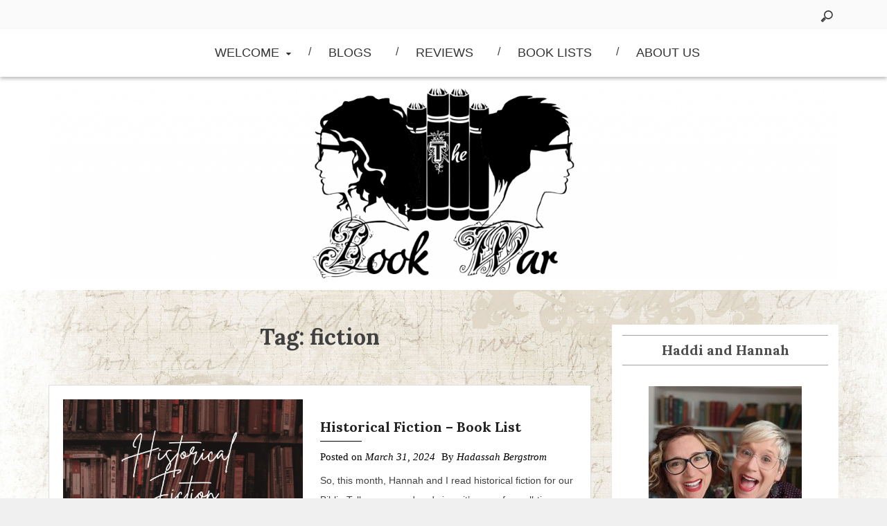

--- FILE ---
content_type: text/html; charset=UTF-8
request_url: https://www.thebookwar.com/tag/fiction
body_size: 21046
content:
<!DOCTYPE html>
<html lang="en-US" class="boxed">
<head>
    <meta charset="UTF-8">
    <meta name="viewport" content="width=device-width, initial-scale=1">
    <link rel="profile" href="http://gmpg.org/xfn/11">
    <link rel="pingback" href="https://www.thebookwar.com/xmlrpc.php">
	<title>fiction &#8211; The Book War</title>
<meta name='robots' content='max-image-preview:large' />
<script type='application/javascript'>console.log('PixelYourSite Free version 8.2.18');</script>
<link rel='dns-prefetch' href='//www.thebookwar.com' />
<link rel='dns-prefetch' href='//cdn.paragonthemes.com' />
<link rel='dns-prefetch' href='//fonts.googleapis.com' />
<link rel='dns-prefetch' href='//s.w.org' />
<link rel="alternate" type="application/rss+xml" title="The Book War &raquo; Feed" href="https://www.thebookwar.com/feed" />
<link rel="alternate" type="application/rss+xml" title="The Book War &raquo; Comments Feed" href="https://www.thebookwar.com/comments/feed" />
<link rel="alternate" type="application/rss+xml" title="The Book War &raquo; fiction Tag Feed" href="https://www.thebookwar.com/tag/fiction/feed" />
		<!-- This site uses the Google Analytics by ExactMetrics plugin v7.10.0 - Using Analytics tracking - https://www.exactmetrics.com/ -->
							<script
				src="//www.googletagmanager.com/gtag/js?id=UA-111891567-1"  data-cfasync="false" data-wpfc-render="false" type="text/javascript" async></script>
			<script data-cfasync="false" data-wpfc-render="false" type="text/javascript">
				var em_version = '7.10.0';
				var em_track_user = true;
				var em_no_track_reason = '';
				
								var disableStrs = [
															'ga-disable-UA-111891567-1',
									];

				/* Function to detect opted out users */
				function __gtagTrackerIsOptedOut() {
					for (var index = 0; index < disableStrs.length; index++) {
						if (document.cookie.indexOf(disableStrs[index] + '=true') > -1) {
							return true;
						}
					}

					return false;
				}

				/* Disable tracking if the opt-out cookie exists. */
				if (__gtagTrackerIsOptedOut()) {
					for (var index = 0; index < disableStrs.length; index++) {
						window[disableStrs[index]] = true;
					}
				}

				/* Opt-out function */
				function __gtagTrackerOptout() {
					for (var index = 0; index < disableStrs.length; index++) {
						document.cookie = disableStrs[index] + '=true; expires=Thu, 31 Dec 2099 23:59:59 UTC; path=/';
						window[disableStrs[index]] = true;
					}
				}

				if ('undefined' === typeof gaOptout) {
					function gaOptout() {
						__gtagTrackerOptout();
					}
				}
								window.dataLayer = window.dataLayer || [];

				window.ExactMetricsDualTracker = {
					helpers: {},
					trackers: {},
				};
				if (em_track_user) {
					function __gtagDataLayer() {
						dataLayer.push(arguments);
					}

					function __gtagTracker(type, name, parameters) {
						if (!parameters) {
							parameters = {};
						}

						if (parameters.send_to) {
							__gtagDataLayer.apply(null, arguments);
							return;
						}

						if (type === 'event') {
							
														parameters.send_to = exactmetrics_frontend.ua;
							__gtagDataLayer(type, name, parameters);
													} else {
							__gtagDataLayer.apply(null, arguments);
						}
					}

					__gtagTracker('js', new Date());
					__gtagTracker('set', {
						'developer_id.dNDMyYj': true,
											});
															__gtagTracker('config', 'UA-111891567-1', {"forceSSL":"true","link_attribution":"true"} );
										window.gtag = __gtagTracker;										(function () {
						/* https://developers.google.com/analytics/devguides/collection/analyticsjs/ */
						/* ga and __gaTracker compatibility shim. */
						var noopfn = function () {
							return null;
						};
						var newtracker = function () {
							return new Tracker();
						};
						var Tracker = function () {
							return null;
						};
						var p = Tracker.prototype;
						p.get = noopfn;
						p.set = noopfn;
						p.send = function () {
							var args = Array.prototype.slice.call(arguments);
							args.unshift('send');
							__gaTracker.apply(null, args);
						};
						var __gaTracker = function () {
							var len = arguments.length;
							if (len === 0) {
								return;
							}
							var f = arguments[len - 1];
							if (typeof f !== 'object' || f === null || typeof f.hitCallback !== 'function') {
								if ('send' === arguments[0]) {
									var hitConverted, hitObject = false, action;
									if ('event' === arguments[1]) {
										if ('undefined' !== typeof arguments[3]) {
											hitObject = {
												'eventAction': arguments[3],
												'eventCategory': arguments[2],
												'eventLabel': arguments[4],
												'value': arguments[5] ? arguments[5] : 1,
											}
										}
									}
									if ('pageview' === arguments[1]) {
										if ('undefined' !== typeof arguments[2]) {
											hitObject = {
												'eventAction': 'page_view',
												'page_path': arguments[2],
											}
										}
									}
									if (typeof arguments[2] === 'object') {
										hitObject = arguments[2];
									}
									if (typeof arguments[5] === 'object') {
										Object.assign(hitObject, arguments[5]);
									}
									if ('undefined' !== typeof arguments[1].hitType) {
										hitObject = arguments[1];
										if ('pageview' === hitObject.hitType) {
											hitObject.eventAction = 'page_view';
										}
									}
									if (hitObject) {
										action = 'timing' === arguments[1].hitType ? 'timing_complete' : hitObject.eventAction;
										hitConverted = mapArgs(hitObject);
										__gtagTracker('event', action, hitConverted);
									}
								}
								return;
							}

							function mapArgs(args) {
								var arg, hit = {};
								var gaMap = {
									'eventCategory': 'event_category',
									'eventAction': 'event_action',
									'eventLabel': 'event_label',
									'eventValue': 'event_value',
									'nonInteraction': 'non_interaction',
									'timingCategory': 'event_category',
									'timingVar': 'name',
									'timingValue': 'value',
									'timingLabel': 'event_label',
									'page': 'page_path',
									'location': 'page_location',
									'title': 'page_title',
								};
								for (arg in args) {
																		if (!(!args.hasOwnProperty(arg) || !gaMap.hasOwnProperty(arg))) {
										hit[gaMap[arg]] = args[arg];
									} else {
										hit[arg] = args[arg];
									}
								}
								return hit;
							}

							try {
								f.hitCallback();
							} catch (ex) {
							}
						};
						__gaTracker.create = newtracker;
						__gaTracker.getByName = newtracker;
						__gaTracker.getAll = function () {
							return [];
						};
						__gaTracker.remove = noopfn;
						__gaTracker.loaded = true;
						window['__gaTracker'] = __gaTracker;
					})();
									} else {
										console.log("");
					(function () {
						function __gtagTracker() {
							return null;
						}

						window['__gtagTracker'] = __gtagTracker;
						window['gtag'] = __gtagTracker;
					})();
									}
			</script>
				<!-- / Google Analytics by ExactMetrics -->
		<script type="text/javascript">
window._wpemojiSettings = {"baseUrl":"https:\/\/s.w.org\/images\/core\/emoji\/13.1.0\/72x72\/","ext":".png","svgUrl":"https:\/\/s.w.org\/images\/core\/emoji\/13.1.0\/svg\/","svgExt":".svg","source":{"concatemoji":"https:\/\/www.thebookwar.com\/wp-includes\/js\/wp-emoji-release.min.js?ver=5.9.12"}};
/*! This file is auto-generated */
!function(e,a,t){var n,r,o,i=a.createElement("canvas"),p=i.getContext&&i.getContext("2d");function s(e,t){var a=String.fromCharCode;p.clearRect(0,0,i.width,i.height),p.fillText(a.apply(this,e),0,0);e=i.toDataURL();return p.clearRect(0,0,i.width,i.height),p.fillText(a.apply(this,t),0,0),e===i.toDataURL()}function c(e){var t=a.createElement("script");t.src=e,t.defer=t.type="text/javascript",a.getElementsByTagName("head")[0].appendChild(t)}for(o=Array("flag","emoji"),t.supports={everything:!0,everythingExceptFlag:!0},r=0;r<o.length;r++)t.supports[o[r]]=function(e){if(!p||!p.fillText)return!1;switch(p.textBaseline="top",p.font="600 32px Arial",e){case"flag":return s([127987,65039,8205,9895,65039],[127987,65039,8203,9895,65039])?!1:!s([55356,56826,55356,56819],[55356,56826,8203,55356,56819])&&!s([55356,57332,56128,56423,56128,56418,56128,56421,56128,56430,56128,56423,56128,56447],[55356,57332,8203,56128,56423,8203,56128,56418,8203,56128,56421,8203,56128,56430,8203,56128,56423,8203,56128,56447]);case"emoji":return!s([10084,65039,8205,55357,56613],[10084,65039,8203,55357,56613])}return!1}(o[r]),t.supports.everything=t.supports.everything&&t.supports[o[r]],"flag"!==o[r]&&(t.supports.everythingExceptFlag=t.supports.everythingExceptFlag&&t.supports[o[r]]);t.supports.everythingExceptFlag=t.supports.everythingExceptFlag&&!t.supports.flag,t.DOMReady=!1,t.readyCallback=function(){t.DOMReady=!0},t.supports.everything||(n=function(){t.readyCallback()},a.addEventListener?(a.addEventListener("DOMContentLoaded",n,!1),e.addEventListener("load",n,!1)):(e.attachEvent("onload",n),a.attachEvent("onreadystatechange",function(){"complete"===a.readyState&&t.readyCallback()})),(n=t.source||{}).concatemoji?c(n.concatemoji):n.wpemoji&&n.twemoji&&(c(n.twemoji),c(n.wpemoji)))}(window,document,window._wpemojiSettings);
</script>
<style type="text/css">
img.wp-smiley,
img.emoji {
	display: inline !important;
	border: none !important;
	box-shadow: none !important;
	height: 1em !important;
	width: 1em !important;
	margin: 0 0.07em !important;
	vertical-align: -0.1em !important;
	background: none !important;
	padding: 0 !important;
}
</style>
	<link rel='stylesheet' id='usrStyle-css'  href='https://www.thebookwar.com/wp-content/plugins/universal-star-rating/css/style.css?ver=5.9.12' type='text/css' media='all' />
<link rel='stylesheet' id='sby_styles-css'  href='https://www.thebookwar.com/wp-content/plugins/feeds-for-youtube/css/sb-youtube.min.css?ver=1.4.4' type='text/css' media='all' />
<link rel='stylesheet' id='wp-block-library-css'  href='https://www.thebookwar.com/wp-includes/css/dist/block-library/style.min.css?ver=5.9.12' type='text/css' media='all' />
<style id='global-styles-inline-css' type='text/css'>
body{--wp--preset--color--black: #000000;--wp--preset--color--cyan-bluish-gray: #abb8c3;--wp--preset--color--white: #ffffff;--wp--preset--color--pale-pink: #f78da7;--wp--preset--color--vivid-red: #cf2e2e;--wp--preset--color--luminous-vivid-orange: #ff6900;--wp--preset--color--luminous-vivid-amber: #fcb900;--wp--preset--color--light-green-cyan: #7bdcb5;--wp--preset--color--vivid-green-cyan: #00d084;--wp--preset--color--pale-cyan-blue: #8ed1fc;--wp--preset--color--vivid-cyan-blue: #0693e3;--wp--preset--color--vivid-purple: #9b51e0;--wp--preset--gradient--vivid-cyan-blue-to-vivid-purple: linear-gradient(135deg,rgba(6,147,227,1) 0%,rgb(155,81,224) 100%);--wp--preset--gradient--light-green-cyan-to-vivid-green-cyan: linear-gradient(135deg,rgb(122,220,180) 0%,rgb(0,208,130) 100%);--wp--preset--gradient--luminous-vivid-amber-to-luminous-vivid-orange: linear-gradient(135deg,rgba(252,185,0,1) 0%,rgba(255,105,0,1) 100%);--wp--preset--gradient--luminous-vivid-orange-to-vivid-red: linear-gradient(135deg,rgba(255,105,0,1) 0%,rgb(207,46,46) 100%);--wp--preset--gradient--very-light-gray-to-cyan-bluish-gray: linear-gradient(135deg,rgb(238,238,238) 0%,rgb(169,184,195) 100%);--wp--preset--gradient--cool-to-warm-spectrum: linear-gradient(135deg,rgb(74,234,220) 0%,rgb(151,120,209) 20%,rgb(207,42,186) 40%,rgb(238,44,130) 60%,rgb(251,105,98) 80%,rgb(254,248,76) 100%);--wp--preset--gradient--blush-light-purple: linear-gradient(135deg,rgb(255,206,236) 0%,rgb(152,150,240) 100%);--wp--preset--gradient--blush-bordeaux: linear-gradient(135deg,rgb(254,205,165) 0%,rgb(254,45,45) 50%,rgb(107,0,62) 100%);--wp--preset--gradient--luminous-dusk: linear-gradient(135deg,rgb(255,203,112) 0%,rgb(199,81,192) 50%,rgb(65,88,208) 100%);--wp--preset--gradient--pale-ocean: linear-gradient(135deg,rgb(255,245,203) 0%,rgb(182,227,212) 50%,rgb(51,167,181) 100%);--wp--preset--gradient--electric-grass: linear-gradient(135deg,rgb(202,248,128) 0%,rgb(113,206,126) 100%);--wp--preset--gradient--midnight: linear-gradient(135deg,rgb(2,3,129) 0%,rgb(40,116,252) 100%);--wp--preset--duotone--dark-grayscale: url('#wp-duotone-dark-grayscale');--wp--preset--duotone--grayscale: url('#wp-duotone-grayscale');--wp--preset--duotone--purple-yellow: url('#wp-duotone-purple-yellow');--wp--preset--duotone--blue-red: url('#wp-duotone-blue-red');--wp--preset--duotone--midnight: url('#wp-duotone-midnight');--wp--preset--duotone--magenta-yellow: url('#wp-duotone-magenta-yellow');--wp--preset--duotone--purple-green: url('#wp-duotone-purple-green');--wp--preset--duotone--blue-orange: url('#wp-duotone-blue-orange');--wp--preset--font-size--small: 13px;--wp--preset--font-size--medium: 20px;--wp--preset--font-size--large: 36px;--wp--preset--font-size--x-large: 42px;}.has-black-color{color: var(--wp--preset--color--black) !important;}.has-cyan-bluish-gray-color{color: var(--wp--preset--color--cyan-bluish-gray) !important;}.has-white-color{color: var(--wp--preset--color--white) !important;}.has-pale-pink-color{color: var(--wp--preset--color--pale-pink) !important;}.has-vivid-red-color{color: var(--wp--preset--color--vivid-red) !important;}.has-luminous-vivid-orange-color{color: var(--wp--preset--color--luminous-vivid-orange) !important;}.has-luminous-vivid-amber-color{color: var(--wp--preset--color--luminous-vivid-amber) !important;}.has-light-green-cyan-color{color: var(--wp--preset--color--light-green-cyan) !important;}.has-vivid-green-cyan-color{color: var(--wp--preset--color--vivid-green-cyan) !important;}.has-pale-cyan-blue-color{color: var(--wp--preset--color--pale-cyan-blue) !important;}.has-vivid-cyan-blue-color{color: var(--wp--preset--color--vivid-cyan-blue) !important;}.has-vivid-purple-color{color: var(--wp--preset--color--vivid-purple) !important;}.has-black-background-color{background-color: var(--wp--preset--color--black) !important;}.has-cyan-bluish-gray-background-color{background-color: var(--wp--preset--color--cyan-bluish-gray) !important;}.has-white-background-color{background-color: var(--wp--preset--color--white) !important;}.has-pale-pink-background-color{background-color: var(--wp--preset--color--pale-pink) !important;}.has-vivid-red-background-color{background-color: var(--wp--preset--color--vivid-red) !important;}.has-luminous-vivid-orange-background-color{background-color: var(--wp--preset--color--luminous-vivid-orange) !important;}.has-luminous-vivid-amber-background-color{background-color: var(--wp--preset--color--luminous-vivid-amber) !important;}.has-light-green-cyan-background-color{background-color: var(--wp--preset--color--light-green-cyan) !important;}.has-vivid-green-cyan-background-color{background-color: var(--wp--preset--color--vivid-green-cyan) !important;}.has-pale-cyan-blue-background-color{background-color: var(--wp--preset--color--pale-cyan-blue) !important;}.has-vivid-cyan-blue-background-color{background-color: var(--wp--preset--color--vivid-cyan-blue) !important;}.has-vivid-purple-background-color{background-color: var(--wp--preset--color--vivid-purple) !important;}.has-black-border-color{border-color: var(--wp--preset--color--black) !important;}.has-cyan-bluish-gray-border-color{border-color: var(--wp--preset--color--cyan-bluish-gray) !important;}.has-white-border-color{border-color: var(--wp--preset--color--white) !important;}.has-pale-pink-border-color{border-color: var(--wp--preset--color--pale-pink) !important;}.has-vivid-red-border-color{border-color: var(--wp--preset--color--vivid-red) !important;}.has-luminous-vivid-orange-border-color{border-color: var(--wp--preset--color--luminous-vivid-orange) !important;}.has-luminous-vivid-amber-border-color{border-color: var(--wp--preset--color--luminous-vivid-amber) !important;}.has-light-green-cyan-border-color{border-color: var(--wp--preset--color--light-green-cyan) !important;}.has-vivid-green-cyan-border-color{border-color: var(--wp--preset--color--vivid-green-cyan) !important;}.has-pale-cyan-blue-border-color{border-color: var(--wp--preset--color--pale-cyan-blue) !important;}.has-vivid-cyan-blue-border-color{border-color: var(--wp--preset--color--vivid-cyan-blue) !important;}.has-vivid-purple-border-color{border-color: var(--wp--preset--color--vivid-purple) !important;}.has-vivid-cyan-blue-to-vivid-purple-gradient-background{background: var(--wp--preset--gradient--vivid-cyan-blue-to-vivid-purple) !important;}.has-light-green-cyan-to-vivid-green-cyan-gradient-background{background: var(--wp--preset--gradient--light-green-cyan-to-vivid-green-cyan) !important;}.has-luminous-vivid-amber-to-luminous-vivid-orange-gradient-background{background: var(--wp--preset--gradient--luminous-vivid-amber-to-luminous-vivid-orange) !important;}.has-luminous-vivid-orange-to-vivid-red-gradient-background{background: var(--wp--preset--gradient--luminous-vivid-orange-to-vivid-red) !important;}.has-very-light-gray-to-cyan-bluish-gray-gradient-background{background: var(--wp--preset--gradient--very-light-gray-to-cyan-bluish-gray) !important;}.has-cool-to-warm-spectrum-gradient-background{background: var(--wp--preset--gradient--cool-to-warm-spectrum) !important;}.has-blush-light-purple-gradient-background{background: var(--wp--preset--gradient--blush-light-purple) !important;}.has-blush-bordeaux-gradient-background{background: var(--wp--preset--gradient--blush-bordeaux) !important;}.has-luminous-dusk-gradient-background{background: var(--wp--preset--gradient--luminous-dusk) !important;}.has-pale-ocean-gradient-background{background: var(--wp--preset--gradient--pale-ocean) !important;}.has-electric-grass-gradient-background{background: var(--wp--preset--gradient--electric-grass) !important;}.has-midnight-gradient-background{background: var(--wp--preset--gradient--midnight) !important;}.has-small-font-size{font-size: var(--wp--preset--font-size--small) !important;}.has-medium-font-size{font-size: var(--wp--preset--font-size--medium) !important;}.has-large-font-size{font-size: var(--wp--preset--font-size--large) !important;}.has-x-large-font-size{font-size: var(--wp--preset--font-size--x-large) !important;}
</style>
<link rel='stylesheet' id='email-subscribers-css'  href='https://www.thebookwar.com/wp-content/plugins/email-subscribers/lite/public/css/email-subscribers-public.css?ver=5.3.9' type='text/css' media='all' />
<link rel='stylesheet' id='super-rss-reader-css'  href='https://www.thebookwar.com/wp-content/plugins/super-rss-reader/public/css/style.min.css?ver=4.4.1' type='text/css' media='all' />
<link rel='stylesheet' id='placid-googleapis-css'  href='//fonts.googleapis.com/css?family=Lora:400,400i,700,700i' type='text/css' media='all' />
<link rel='stylesheet' id='font-awesome-css'  href='https://www.thebookwar.com/wp-content/themes/placid/assets/framework/Font-Awesome/css/font-awesome.min.css?ver=4.7.0' type='text/css' media='all' />
<link rel='stylesheet' id='bootstrap-css'  href='https://www.thebookwar.com/wp-content/themes/placid/assets/framework/bootstrap/css/bootstrap.min.css?ver=3.3.7' type='text/css' media='all' />
<link rel='stylesheet' id='placid-style-css'  href='https://www.thebookwar.com/wp-content/themes/placid/style.css?ver=5.9.12' type='text/css' media='all' />
<link rel='stylesheet' id='goodrds_css-css'  href='https://www.thebookwar.com/wp-content/plugins/display-good-reads-books/goodrds.css?ver=1514949486' type='text/css' media='all' />
<link rel='stylesheet' id='jquery-lazyloadxt-spinner-css-css'  href='//www.thebookwar.com/wp-content/plugins/a3-lazy-load/assets/css/jquery.lazyloadxt.spinner.css?ver=5.9.12' type='text/css' media='all' />
<script type='text/javascript' src='https://www.thebookwar.com/wp-content/plugins/google-analytics-dashboard-for-wp/assets/js/frontend-gtag.min.js?ver=7.10.0' id='exactmetrics-frontend-script-js'></script>
<script data-cfasync="false" data-wpfc-render="false" type="text/javascript" id='exactmetrics-frontend-script-js-extra'>/* <![CDATA[ */
var exactmetrics_frontend = {"js_events_tracking":"true","download_extensions":"doc,pdf,ppt,zip,xls,docx,pptx,xlsx","inbound_paths":"[{\"path\":\"\\\/go\\\/\",\"label\":\"affiliate\"},{\"path\":\"\\\/recommend\\\/\",\"label\":\"affiliate\"}]","home_url":"https:\/\/www.thebookwar.com","hash_tracking":"false","ua":"UA-111891567-1","v4_id":""};/* ]]> */
</script>
<script type='text/javascript' src='https://www.thebookwar.com/wp-includes/js/jquery/jquery.min.js?ver=3.6.0' id='jquery-core-js'></script>
<script type='text/javascript' src='https://www.thebookwar.com/wp-includes/js/jquery/jquery-migrate.min.js?ver=3.3.2' id='jquery-migrate-js'></script>
<script type='text/javascript' src='https://www.thebookwar.com/wp-content/plugins/super-rss-reader/public/js/jquery.easy-ticker.min.js?ver=4.4.1' id='jquery-easy-ticker-js'></script>
<script type='text/javascript' src='https://www.thebookwar.com/wp-content/plugins/super-rss-reader/public/js/script.min.js?ver=4.4.1' id='super-rss-reader-js'></script>
<script type='text/javascript' src='https://www.thebookwar.com/wp-content/themes/placid/assets/framework/bootstrap/js/bootstrap.min.js?ver=4.5.0' id='bootstrap-js'></script>
<link rel="https://api.w.org/" href="https://www.thebookwar.com/wp-json/" /><link rel="alternate" type="application/json" href="https://www.thebookwar.com/wp-json/wp/v2/tags/40" /><link rel="EditURI" type="application/rsd+xml" title="RSD" href="https://www.thebookwar.com/xmlrpc.php?rsd" />
<link rel="wlwmanifest" type="application/wlwmanifest+xml" href="https://www.thebookwar.com/wp-includes/wlwmanifest.xml" /> 
<meta name="generator" content="WordPress 5.9.12" />

            <!--/ Facebook Thumb Fixer Open Graph /-->
            <meta property="og:type" content="article" />
            <meta property="og:url" content="https://www.thebookwar.com/historical-fiction-book-list" />
            <meta property="og:title" content="Historical Fiction &#8211; Book List" />
            <meta property="og:description" content="So, this month, Hannah and I read historical fiction for our Biblio Talk genre read and since it&#8217;s one of my all-time favorite genres I&hellip;" />
            <meta property="og:site_name" content="The Book War" />
            <meta property="og:image" content="https://www.thebookwar.com/wp-content/uploads/2024/03/Historical-Fiction-Book-List-Top-10.png" />

            <meta itemscope itemtype="article" />
            <meta itemprop="description" content="So, this month, Hannah and I read historical fiction for our Biblio Talk genre read and since it&#8217;s one of my all-time favorite genres I&hellip;" />
            <meta itemprop="image" content="https://www.thebookwar.com/wp-content/uploads/2024/03/Historical-Fiction-Book-List-Top-10.png" />
            
	<meta property="fb:app_id" content="203794583523473" />
	
<style type="text/css" media="screen">input#akismet_privacy_check { float: left; margin: 7px 7px 7px 0; width: 13px; }</style><style type="text/css">.broken_link, a.broken_link {
	text-decoration: line-through;
}</style><style type="text/css" id="custom-background-css">
body.custom-background { background-image: url("https://www.thebookwar.com/wp-content/uploads/2022/04/background-630129_1920.jpg"); background-position: left top; background-size: auto; background-repeat: repeat; background-attachment: scroll; }
</style>
	<script type='application/javascript'>console.warn('PixelYourSite: no pixel configured.');</script>
<link rel="icon" href="https://www.thebookwar.com/wp-content/uploads/2022/04/cropped-SiteIcon2-32x32.png" sizes="32x32" />
<link rel="icon" href="https://www.thebookwar.com/wp-content/uploads/2022/04/cropped-SiteIcon2-192x192.png" sizes="192x192" />
<link rel="apple-touch-icon" href="https://www.thebookwar.com/wp-content/uploads/2022/04/cropped-SiteIcon2-180x180.png" />
<meta name="msapplication-TileImage" content="https://www.thebookwar.com/wp-content/uploads/2022/04/cropped-SiteIcon2-270x270.png" />
        <style type="text/css">
            /*Primary Color Options*/

            .cat-links a,
            .comments-link a,
            .tags-links a,
            .site-branding div,
            .tags-links a:hover,
            .comments-area .comment-body .comment-metadata time,
            .widget_categories ul li a::after,
            .widget_archive ul li a::after,
            .author-header, .entry-meta a, .cat-links, .tags-links, .entry-meta, .entry-meta a:hover,
            a.readmore:hover {
                color: #000000;
            }

            .tags-links a,
            .all-blogs article.sticky,
            .wp-pagenavi span,
            .wp-pagenavi a,
            .wp-pagenavi span.current,
            .nav .open > a,
            .nav .open > a:focus,
            .nav .open > a:hover,
            .author_link a
            .fa-folder, .author_link .fa-user,
            .post-by .vcard .fa-user,
            .tags-links .fa-tags, .comments-link .fa-comments,
            .cat-links .fa-folder {
                border-color: #000000;
                color: #000000;
            }

            .widget #today,
            .search-bar-box input,
            .dropdown-menu > li > a:focus,
            .dropdown-menu > li > a:hover,
            .nav .open > a,
            .nav .open > a:focus,
            .nav .open > a:hover,
            .no-image-div, .slide-details .placid-read-more,
            #secondary .widget_search .top-section-search .search-subimit,
            .entry-header .entry-title a:after, #toTop .fa {
                background-color: #000000;
            }

            .wp-pagenavi span.current,
            .more-btn,
            .slider-content .cat-name a,
            .search-wrapper,
            input[type="submit"],
            .comments-area .comment-body .reply a, .pagination .pagination .nav-links .page-numbers:hover {
                background: #000000;
                border-color: #000000;
            }

            .widget.widget_meta a:hover {
                color: #000000;
            }

            .site-footer a:hover {
                color: #000000;
            }

            .woocommerce nav.woocommerce-pagination ul li a:focus, .woocommerce nav.woocommerce-pagination ul li a:hover,
            .woocommerce nav.woocommerce-pagination ul li span.current {
                background: #19bc9b            }

            .woocommerce #respond input#submit:hover, .woocommerce a.button:hover,
            .woocommerce button.button:hover, .woocommerce input.button:hover,
            .woocommerce #respond input#submit, .woocommerce a.button,
            .woocommerce button.button, .woocommerce input.button, .woocommerce a.button.alt:hover,
            .woocommerce a.button.alt {
                background: #19bc9b            }

            .woocommerce div.product .woocommerce-tabs ul.tabs li.active,
            .woocommerce div.product .woocommerce-tabs ul.tabs li:hover,
            .woocommerce div.product .woocommerce-tabs ul.tabs li:focus,
            .woocommerce-palcid ul.products li a.button {
                background: #19bc9b            }

            .woocommerce div.product .woocommerce-tabs ul.tabs li.active, .woocommerce div.product
            .woocommerce-tabs ul.tabs li:hover,
            .woocommerce div.product .woocommerce-tabs ul.tabs li:focus, .woocommerce button.button.alt,
            .woocommerce ul.products li.product .onsale, .single-product.woocommerce span.onsale {
                background: #19bc9b            }


        </style>

		</head>

<body class="archive tag tag-fiction tag-40 custom-background wp-custom-logo group-blog hfeed at-sticky-sidebar right-sidebar">
<svg xmlns="http://www.w3.org/2000/svg" viewBox="0 0 0 0" width="0" height="0" focusable="false" role="none" style="visibility: hidden; position: absolute; left: -9999px; overflow: hidden;" ><defs><filter id="wp-duotone-dark-grayscale"><feColorMatrix color-interpolation-filters="sRGB" type="matrix" values=" .299 .587 .114 0 0 .299 .587 .114 0 0 .299 .587 .114 0 0 .299 .587 .114 0 0 " /><feComponentTransfer color-interpolation-filters="sRGB" ><feFuncR type="table" tableValues="0 0.49803921568627" /><feFuncG type="table" tableValues="0 0.49803921568627" /><feFuncB type="table" tableValues="0 0.49803921568627" /><feFuncA type="table" tableValues="1 1" /></feComponentTransfer><feComposite in2="SourceGraphic" operator="in" /></filter></defs></svg><svg xmlns="http://www.w3.org/2000/svg" viewBox="0 0 0 0" width="0" height="0" focusable="false" role="none" style="visibility: hidden; position: absolute; left: -9999px; overflow: hidden;" ><defs><filter id="wp-duotone-grayscale"><feColorMatrix color-interpolation-filters="sRGB" type="matrix" values=" .299 .587 .114 0 0 .299 .587 .114 0 0 .299 .587 .114 0 0 .299 .587 .114 0 0 " /><feComponentTransfer color-interpolation-filters="sRGB" ><feFuncR type="table" tableValues="0 1" /><feFuncG type="table" tableValues="0 1" /><feFuncB type="table" tableValues="0 1" /><feFuncA type="table" tableValues="1 1" /></feComponentTransfer><feComposite in2="SourceGraphic" operator="in" /></filter></defs></svg><svg xmlns="http://www.w3.org/2000/svg" viewBox="0 0 0 0" width="0" height="0" focusable="false" role="none" style="visibility: hidden; position: absolute; left: -9999px; overflow: hidden;" ><defs><filter id="wp-duotone-purple-yellow"><feColorMatrix color-interpolation-filters="sRGB" type="matrix" values=" .299 .587 .114 0 0 .299 .587 .114 0 0 .299 .587 .114 0 0 .299 .587 .114 0 0 " /><feComponentTransfer color-interpolation-filters="sRGB" ><feFuncR type="table" tableValues="0.54901960784314 0.98823529411765" /><feFuncG type="table" tableValues="0 1" /><feFuncB type="table" tableValues="0.71764705882353 0.25490196078431" /><feFuncA type="table" tableValues="1 1" /></feComponentTransfer><feComposite in2="SourceGraphic" operator="in" /></filter></defs></svg><svg xmlns="http://www.w3.org/2000/svg" viewBox="0 0 0 0" width="0" height="0" focusable="false" role="none" style="visibility: hidden; position: absolute; left: -9999px; overflow: hidden;" ><defs><filter id="wp-duotone-blue-red"><feColorMatrix color-interpolation-filters="sRGB" type="matrix" values=" .299 .587 .114 0 0 .299 .587 .114 0 0 .299 .587 .114 0 0 .299 .587 .114 0 0 " /><feComponentTransfer color-interpolation-filters="sRGB" ><feFuncR type="table" tableValues="0 1" /><feFuncG type="table" tableValues="0 0.27843137254902" /><feFuncB type="table" tableValues="0.5921568627451 0.27843137254902" /><feFuncA type="table" tableValues="1 1" /></feComponentTransfer><feComposite in2="SourceGraphic" operator="in" /></filter></defs></svg><svg xmlns="http://www.w3.org/2000/svg" viewBox="0 0 0 0" width="0" height="0" focusable="false" role="none" style="visibility: hidden; position: absolute; left: -9999px; overflow: hidden;" ><defs><filter id="wp-duotone-midnight"><feColorMatrix color-interpolation-filters="sRGB" type="matrix" values=" .299 .587 .114 0 0 .299 .587 .114 0 0 .299 .587 .114 0 0 .299 .587 .114 0 0 " /><feComponentTransfer color-interpolation-filters="sRGB" ><feFuncR type="table" tableValues="0 0" /><feFuncG type="table" tableValues="0 0.64705882352941" /><feFuncB type="table" tableValues="0 1" /><feFuncA type="table" tableValues="1 1" /></feComponentTransfer><feComposite in2="SourceGraphic" operator="in" /></filter></defs></svg><svg xmlns="http://www.w3.org/2000/svg" viewBox="0 0 0 0" width="0" height="0" focusable="false" role="none" style="visibility: hidden; position: absolute; left: -9999px; overflow: hidden;" ><defs><filter id="wp-duotone-magenta-yellow"><feColorMatrix color-interpolation-filters="sRGB" type="matrix" values=" .299 .587 .114 0 0 .299 .587 .114 0 0 .299 .587 .114 0 0 .299 .587 .114 0 0 " /><feComponentTransfer color-interpolation-filters="sRGB" ><feFuncR type="table" tableValues="0.78039215686275 1" /><feFuncG type="table" tableValues="0 0.94901960784314" /><feFuncB type="table" tableValues="0.35294117647059 0.47058823529412" /><feFuncA type="table" tableValues="1 1" /></feComponentTransfer><feComposite in2="SourceGraphic" operator="in" /></filter></defs></svg><svg xmlns="http://www.w3.org/2000/svg" viewBox="0 0 0 0" width="0" height="0" focusable="false" role="none" style="visibility: hidden; position: absolute; left: -9999px; overflow: hidden;" ><defs><filter id="wp-duotone-purple-green"><feColorMatrix color-interpolation-filters="sRGB" type="matrix" values=" .299 .587 .114 0 0 .299 .587 .114 0 0 .299 .587 .114 0 0 .299 .587 .114 0 0 " /><feComponentTransfer color-interpolation-filters="sRGB" ><feFuncR type="table" tableValues="0.65098039215686 0.40392156862745" /><feFuncG type="table" tableValues="0 1" /><feFuncB type="table" tableValues="0.44705882352941 0.4" /><feFuncA type="table" tableValues="1 1" /></feComponentTransfer><feComposite in2="SourceGraphic" operator="in" /></filter></defs></svg><svg xmlns="http://www.w3.org/2000/svg" viewBox="0 0 0 0" width="0" height="0" focusable="false" role="none" style="visibility: hidden; position: absolute; left: -9999px; overflow: hidden;" ><defs><filter id="wp-duotone-blue-orange"><feColorMatrix color-interpolation-filters="sRGB" type="matrix" values=" .299 .587 .114 0 0 .299 .587 .114 0 0 .299 .587 .114 0 0 .299 .587 .114 0 0 " /><feComponentTransfer color-interpolation-filters="sRGB" ><feFuncR type="table" tableValues="0.098039215686275 1" /><feFuncG type="table" tableValues="0 0.66274509803922" /><feFuncB type="table" tableValues="0.84705882352941 0.41960784313725" /><feFuncA type="table" tableValues="1 1" /></feComponentTransfer><feComposite in2="SourceGraphic" operator="in" /></filter></defs></svg><div id="page" class="site">
    <a class="skip-link screen-reader-text" href="#content">Skip to content</a>
    <header id="masthead" class="site-header" role="banner">

        <div class="social-icon">
            <div class="container">
                <div class="placid-social-icons">
					                </div>
				                    <div id="searchform" class="top-search">
						<form method="get" class="search-form" id="search-form" action="https://www.thebookwar.com/">
    <div class="top-section-search">
        <input type="search" value="" name="s" id="s" placeholder="Search &hellip;"/>
        <input type="submit" value="search" class="search-subimit"/>
    </div>
</form>
                    </div>
				            </div>
        </div>

        <div class="mid-header">
            <div class="container">
                <nav id="site-navigation" class="main-navigation" role="navigation">
                    <button class="menu-toggle" aria-controls="primary-menu" aria-expanded="false"><i class="fa fa-bars"></i></button>
					<div class="menu-main-container"><ul id="primary-menu" class="menu"><li id="menu-item-3134" class="menu-item menu-item-type-post_type menu-item-object-page menu-item-home menu-item-has-children menu-item-3134"><a href="https://www.thebookwar.com/">Welcome</a>
<ul class="sub-menu">
	<li id="menu-item-3136" class="menu-item menu-item-type-post_type menu-item-object-page current_page_parent menu-item-3136"><a href="https://www.thebookwar.com/posts">Posts</a></li>
</ul>
</li>
<li id="menu-item-1698" class="menu-item menu-item-type-taxonomy menu-item-object-category menu-item-1698"><a href="https://www.thebookwar.com/category/blog">Blogs</a></li>
<li id="menu-item-1699" class="menu-item menu-item-type-taxonomy menu-item-object-category menu-item-1699"><a href="https://www.thebookwar.com/category/bookreviews">Reviews</a></li>
<li id="menu-item-1700" class="menu-item menu-item-type-taxonomy menu-item-object-category menu-item-1700"><a href="https://www.thebookwar.com/category/booklists">Book Lists</a></li>
<li id="menu-item-45" class="menu-item menu-item-type-post_type menu-item-object-page menu-item-45"><a href="https://www.thebookwar.com/generals">About Us</a></li>
</ul></div>                </nav><!-- #site-navigation -->
            </div>
        </div>
        <div class="top-header">
            <div class="container">
                <div class="site-branding">
					<a href="https://www.thebookwar.com/" class="custom-logo-link" rel="home"><img width="1800" height="440" src="https://www.thebookwar.com/wp-content/uploads/2022/04/cropped-logo3.png" class="custom-logo" alt="The Book War" srcset="https://www.thebookwar.com/wp-content/uploads/2022/04/cropped-logo3.png 1800w, https://www.thebookwar.com/wp-content/uploads/2022/04/cropped-logo3-300x73.png 300w, https://www.thebookwar.com/wp-content/uploads/2022/04/cropped-logo3-1024x250.png 1024w, https://www.thebookwar.com/wp-content/uploads/2022/04/cropped-logo3-768x188.png 768w, https://www.thebookwar.com/wp-content/uploads/2022/04/cropped-logo3-1536x375.png 1536w" sizes="(max-width: 1800px) 100vw, 1800px" /></a>                </div><!-- .site-branding -->

            </div>
        </div>

    </header><!-- #masthead -->

	    <div id="content" class="site-content">
        <div class="container">
			
	<div id="primary" class="content-area">
		<main id="main" class="site-main" role="main">

		
			<header class="page-header">
				<h1 class="page-title">Tag: <span>fiction</span></h1>			</header><!-- .page-header -->

			
<article id="post-3164" class="post-3164 post type-post status-publish format-standard has-post-thumbnail hentry category-booklists tag-fiction tag-women-author">
			<!--post thumbnal options-->
		<div class=" post-thumb">
			<a href="https://www.thebookwar.com/historical-fiction-book-list">
				<img width="1080" height="1080" src="//www.thebookwar.com/wp-content/plugins/a3-lazy-load/assets/images/lazy_placeholder.gif" data-lazy-type="image" data-src="https://www.thebookwar.com/wp-content/uploads/2024/03/Historical-Fiction-Book-List-Top-10.png" class="lazy lazy-hidden attachment-full size-full wp-post-image" alt="" srcset="" data-srcset="https://www.thebookwar.com/wp-content/uploads/2024/03/Historical-Fiction-Book-List-Top-10.png 1080w, https://www.thebookwar.com/wp-content/uploads/2024/03/Historical-Fiction-Book-List-Top-10-300x300.png 300w, https://www.thebookwar.com/wp-content/uploads/2024/03/Historical-Fiction-Book-List-Top-10-1024x1024.png 1024w, https://www.thebookwar.com/wp-content/uploads/2024/03/Historical-Fiction-Book-List-Top-10-150x150.png 150w, https://www.thebookwar.com/wp-content/uploads/2024/03/Historical-Fiction-Book-List-Top-10-768x768.png 768w" sizes="(max-width: 1080px) 100vw, 1080px" /><noscript><img width="1080" height="1080" src="https://www.thebookwar.com/wp-content/uploads/2024/03/Historical-Fiction-Book-List-Top-10.png" class="attachment-full size-full wp-post-image" alt="" srcset="https://www.thebookwar.com/wp-content/uploads/2024/03/Historical-Fiction-Book-List-Top-10.png 1080w, https://www.thebookwar.com/wp-content/uploads/2024/03/Historical-Fiction-Book-List-Top-10-300x300.png 300w, https://www.thebookwar.com/wp-content/uploads/2024/03/Historical-Fiction-Book-List-Top-10-1024x1024.png 1024w, https://www.thebookwar.com/wp-content/uploads/2024/03/Historical-Fiction-Book-List-Top-10-150x150.png 150w, https://www.thebookwar.com/wp-content/uploads/2024/03/Historical-Fiction-Book-List-Top-10-768x768.png 768w" sizes="(max-width: 1080px) 100vw, 1080px" /></noscript>			</a>
		</div><!-- .post-thumb-->
		<header class="entry-header">
		<h2 class="entry-title"><a href="https://www.thebookwar.com/historical-fiction-book-list" rel="bookmark">Historical Fiction &#8211; Book List</a></h2>		<div class="entry-meta">
			<span class="poston">Posted on <a href="https://www.thebookwar.com/historical-fiction-book-list" rel="bookmark"><time class="entry-date published" datetime="2024-03-31T13:46:19-05:00">March 31, 2024</time><time class="updated" datetime="2024-03-31T13:46:21-05:00">March 31, 2024</time></a></span><span class="post-by"> By <span class="author vcard"><a class="url fn n" href="https://www.thebookwar.com/author/haddi">Hadassah Bergstrom</a></span></span>		</div><!-- .entry-meta -->
		
		<div class="entry-content">
	   	  <p>So, this month, Hannah and I read historical fiction for our Biblio Talk genre read and since it&#8217;s one of my all-time favorite genres I&hellip;</p>
               
	    </div><!-- .entry-content -->
	</header><!-- .entry-header -->	
</article><!-- #post-## -->

<article id="post-3154" class="post-3154 post type-post status-publish format-standard has-post-thumbnail hentry category-fiction category-bookreviews tag-authorsofcolor tag-fiction tag-historical-fiction tag-women-author">
			<!--post thumbnal options-->
		<div class=" post-thumb">
			<a href="https://www.thebookwar.com/salt-houses-by-hala-alyan">
				<img width="2560" height="1440" src="//www.thebookwar.com/wp-content/plugins/a3-lazy-load/assets/images/lazy_placeholder.gif" data-lazy-type="image" data-src="https://www.thebookwar.com/wp-content/uploads/2024/03/PXL_20240321_1804119452-scaled.jpg" class="lazy lazy-hidden attachment-full size-full wp-post-image" alt="" loading="lazy" srcset="" data-srcset="https://www.thebookwar.com/wp-content/uploads/2024/03/PXL_20240321_1804119452-scaled.jpg 2560w, https://www.thebookwar.com/wp-content/uploads/2024/03/PXL_20240321_1804119452-300x169.jpg 300w, https://www.thebookwar.com/wp-content/uploads/2024/03/PXL_20240321_1804119452-1024x576.jpg 1024w, https://www.thebookwar.com/wp-content/uploads/2024/03/PXL_20240321_1804119452-768x432.jpg 768w, https://www.thebookwar.com/wp-content/uploads/2024/03/PXL_20240321_1804119452-1536x864.jpg 1536w, https://www.thebookwar.com/wp-content/uploads/2024/03/PXL_20240321_1804119452-2048x1152.jpg 2048w, https://www.thebookwar.com/wp-content/uploads/2024/03/PXL_20240321_1804119452-1320x743.jpg 1320w" sizes="(max-width: 2560px) 100vw, 2560px" /><noscript><img width="2560" height="1440" src="https://www.thebookwar.com/wp-content/uploads/2024/03/PXL_20240321_1804119452-scaled.jpg" class="attachment-full size-full wp-post-image" alt="" loading="lazy" srcset="https://www.thebookwar.com/wp-content/uploads/2024/03/PXL_20240321_1804119452-scaled.jpg 2560w, https://www.thebookwar.com/wp-content/uploads/2024/03/PXL_20240321_1804119452-300x169.jpg 300w, https://www.thebookwar.com/wp-content/uploads/2024/03/PXL_20240321_1804119452-1024x576.jpg 1024w, https://www.thebookwar.com/wp-content/uploads/2024/03/PXL_20240321_1804119452-768x432.jpg 768w, https://www.thebookwar.com/wp-content/uploads/2024/03/PXL_20240321_1804119452-1536x864.jpg 1536w, https://www.thebookwar.com/wp-content/uploads/2024/03/PXL_20240321_1804119452-2048x1152.jpg 2048w, https://www.thebookwar.com/wp-content/uploads/2024/03/PXL_20240321_1804119452-1320x743.jpg 1320w" sizes="(max-width: 2560px) 100vw, 2560px" /></noscript>			</a>
		</div><!-- .post-thumb-->
		<header class="entry-header">
		<h2 class="entry-title"><a href="https://www.thebookwar.com/salt-houses-by-hala-alyan" rel="bookmark">Salt Houses by Hala Alyan</a></h2>		<div class="entry-meta">
			<span class="poston">Posted on <a href="https://www.thebookwar.com/salt-houses-by-hala-alyan" rel="bookmark"><time class="entry-date published" datetime="2024-03-21T13:28:35-05:00">March 21, 2024</time><time class="updated" datetime="2024-03-21T13:28:38-05:00">March 21, 2024</time></a></span><span class="post-by"> By <span class="author vcard"><a class="url fn n" href="https://www.thebookwar.com/author/hannah">Hannah Bergstrom de Leon</a></span></span>		</div><!-- .entry-meta -->
		
		<div class="entry-content">
	   	  <p>Star Review As the war, genocide and humanitarian crisis rage on in Gaza, I continue to read a multiplicity of books, both fiction and non-fiction&hellip;</p>
               
	    </div><!-- .entry-content -->
	</header><!-- .entry-header -->	
</article><!-- #post-## -->

<article id="post-3149" class="post-3149 post type-post status-publish format-standard has-post-thumbnail hentry category-historical-fiction category-bookreviews tag-fiction tag-women">
			<!--post thumbnal options-->
		<div class=" post-thumb">
			<a href="https://www.thebookwar.com/book-review-the-romanov-empress">
				<img width="1080" height="1080" src="//www.thebookwar.com/wp-content/plugins/a3-lazy-load/assets/images/lazy_placeholder.gif" data-lazy-type="image" data-src="https://www.thebookwar.com/wp-content/uploads/2024/03/Book-Review-3.png" class="lazy lazy-hidden attachment-full size-full wp-post-image" alt="" loading="lazy" srcset="" data-srcset="https://www.thebookwar.com/wp-content/uploads/2024/03/Book-Review-3.png 1080w, https://www.thebookwar.com/wp-content/uploads/2024/03/Book-Review-3-300x300.png 300w, https://www.thebookwar.com/wp-content/uploads/2024/03/Book-Review-3-1024x1024.png 1024w, https://www.thebookwar.com/wp-content/uploads/2024/03/Book-Review-3-150x150.png 150w, https://www.thebookwar.com/wp-content/uploads/2024/03/Book-Review-3-768x768.png 768w" sizes="(max-width: 1080px) 100vw, 1080px" /><noscript><img width="1080" height="1080" src="https://www.thebookwar.com/wp-content/uploads/2024/03/Book-Review-3.png" class="attachment-full size-full wp-post-image" alt="" loading="lazy" srcset="https://www.thebookwar.com/wp-content/uploads/2024/03/Book-Review-3.png 1080w, https://www.thebookwar.com/wp-content/uploads/2024/03/Book-Review-3-300x300.png 300w, https://www.thebookwar.com/wp-content/uploads/2024/03/Book-Review-3-1024x1024.png 1024w, https://www.thebookwar.com/wp-content/uploads/2024/03/Book-Review-3-150x150.png 150w, https://www.thebookwar.com/wp-content/uploads/2024/03/Book-Review-3-768x768.png 768w" sizes="(max-width: 1080px) 100vw, 1080px" /></noscript>			</a>
		</div><!-- .post-thumb-->
		<header class="entry-header">
		<h2 class="entry-title"><a href="https://www.thebookwar.com/book-review-the-romanov-empress" rel="bookmark">Book Review: The Romanov Empress</a></h2>		<div class="entry-meta">
			<span class="poston">Posted on <a href="https://www.thebookwar.com/book-review-the-romanov-empress" rel="bookmark"><time class="entry-date published" datetime="2024-03-18T13:47:32-05:00">March 18, 2024</time><time class="updated" datetime="2024-03-18T13:47:34-05:00">March 18, 2024</time></a></span><span class="post-by"> By <span class="author vcard"><a class="url fn n" href="https://www.thebookwar.com/author/haddi">Hadassah Bergstrom</a></span></span>		</div><!-- .entry-meta -->
		
		<div class="entry-content">
	   	  <p>The Romanov Empress: A Novel of Tsarina Maria Feodorovna &#8211; C.W. Gortner Lately, I&#8217;ve been on an Imperial Russian history binge and I do love&hellip;</p>
               
	    </div><!-- .entry-content -->
	</header><!-- .entry-header -->	
</article><!-- #post-## -->

<article id="post-3061" class="post-3061 post type-post status-publish format-standard has-post-thumbnail hentry category-fiction category-historical-fiction category-bookreviews tag-fiction tag-women tag-women-author">
			<!--post thumbnal options-->
		<div class=" post-thumb">
			<a href="https://www.thebookwar.com/book-review-the-dictionary-of-lost-words">
				<img width="1080" height="1080" src="//www.thebookwar.com/wp-content/plugins/a3-lazy-load/assets/images/lazy_placeholder.gif" data-lazy-type="image" data-src="https://www.thebookwar.com/wp-content/uploads/2024/01/Book-Review-1.png" class="lazy lazy-hidden attachment-full size-full wp-post-image" alt="" loading="lazy" srcset="" data-srcset="https://www.thebookwar.com/wp-content/uploads/2024/01/Book-Review-1.png 1080w, https://www.thebookwar.com/wp-content/uploads/2024/01/Book-Review-1-300x300.png 300w, https://www.thebookwar.com/wp-content/uploads/2024/01/Book-Review-1-1024x1024.png 1024w, https://www.thebookwar.com/wp-content/uploads/2024/01/Book-Review-1-150x150.png 150w, https://www.thebookwar.com/wp-content/uploads/2024/01/Book-Review-1-768x768.png 768w" sizes="(max-width: 1080px) 100vw, 1080px" /><noscript><img width="1080" height="1080" src="https://www.thebookwar.com/wp-content/uploads/2024/01/Book-Review-1.png" class="attachment-full size-full wp-post-image" alt="" loading="lazy" srcset="https://www.thebookwar.com/wp-content/uploads/2024/01/Book-Review-1.png 1080w, https://www.thebookwar.com/wp-content/uploads/2024/01/Book-Review-1-300x300.png 300w, https://www.thebookwar.com/wp-content/uploads/2024/01/Book-Review-1-1024x1024.png 1024w, https://www.thebookwar.com/wp-content/uploads/2024/01/Book-Review-1-150x150.png 150w, https://www.thebookwar.com/wp-content/uploads/2024/01/Book-Review-1-768x768.png 768w" sizes="(max-width: 1080px) 100vw, 1080px" /></noscript>			</a>
		</div><!-- .post-thumb-->
		<header class="entry-header">
		<h2 class="entry-title"><a href="https://www.thebookwar.com/book-review-the-dictionary-of-lost-words" rel="bookmark">Book Review: The Dictionary of Lost Words</a></h2>		<div class="entry-meta">
			<span class="poston">Posted on <a href="https://www.thebookwar.com/book-review-the-dictionary-of-lost-words" rel="bookmark"><time class="entry-date published" datetime="2024-01-17T16:22:13-05:00">January 17, 2024</time><time class="updated" datetime="2024-01-17T16:22:15-05:00">January 17, 2024</time></a></span><span class="post-by"> By <span class="author vcard"><a class="url fn n" href="https://www.thebookwar.com/author/haddi">Hadassah Bergstrom</a></span></span>		</div><!-- .entry-meta -->
		
		<div class="entry-content">
	   	  <p> The Dictionary of Lost Words &#8211; Pip Williams I didn&#8217;t know what to expect from this book but I had heard good things about it&hellip;</p>
               
	    </div><!-- .entry-content -->
	</header><!-- .entry-header -->	
</article><!-- #post-## -->

<article id="post-3038" class="post-3038 post type-post status-publish format-standard has-post-thumbnail hentry category-fiction category-mystery category-bookreviews tag-fiction tag-mystery tag-women tag-women-author">
			<!--post thumbnal options-->
		<div class=" post-thumb">
			<a href="https://www.thebookwar.com/book-review-the-shape-of-darkness">
				<img width="1080" height="1080" src="//www.thebookwar.com/wp-content/plugins/a3-lazy-load/assets/images/lazy_placeholder.gif" data-lazy-type="image" data-src="https://www.thebookwar.com/wp-content/uploads/2024/01/Book-Review.png" class="lazy lazy-hidden attachment-full size-full wp-post-image" alt="" loading="lazy" srcset="" data-srcset="https://www.thebookwar.com/wp-content/uploads/2024/01/Book-Review.png 1080w, https://www.thebookwar.com/wp-content/uploads/2024/01/Book-Review-300x300.png 300w, https://www.thebookwar.com/wp-content/uploads/2024/01/Book-Review-1024x1024.png 1024w, https://www.thebookwar.com/wp-content/uploads/2024/01/Book-Review-150x150.png 150w, https://www.thebookwar.com/wp-content/uploads/2024/01/Book-Review-768x768.png 768w" sizes="(max-width: 1080px) 100vw, 1080px" /><noscript><img width="1080" height="1080" src="https://www.thebookwar.com/wp-content/uploads/2024/01/Book-Review.png" class="attachment-full size-full wp-post-image" alt="" loading="lazy" srcset="https://www.thebookwar.com/wp-content/uploads/2024/01/Book-Review.png 1080w, https://www.thebookwar.com/wp-content/uploads/2024/01/Book-Review-300x300.png 300w, https://www.thebookwar.com/wp-content/uploads/2024/01/Book-Review-1024x1024.png 1024w, https://www.thebookwar.com/wp-content/uploads/2024/01/Book-Review-150x150.png 150w, https://www.thebookwar.com/wp-content/uploads/2024/01/Book-Review-768x768.png 768w" sizes="(max-width: 1080px) 100vw, 1080px" /></noscript>			</a>
		</div><!-- .post-thumb-->
		<header class="entry-header">
		<h2 class="entry-title"><a href="https://www.thebookwar.com/book-review-the-shape-of-darkness" rel="bookmark">Book Review: The Shape of Darkness</a></h2>		<div class="entry-meta">
			<span class="poston">Posted on <a href="https://www.thebookwar.com/book-review-the-shape-of-darkness" rel="bookmark"><time class="entry-date published" datetime="2024-01-10T14:03:59-05:00">January 10, 2024</time><time class="updated" datetime="2024-01-10T14:04:01-05:00">January 10, 2024</time></a></span><span class="post-by"> By <span class="author vcard"><a class="url fn n" href="https://www.thebookwar.com/author/haddi">Hadassah Bergstrom</a></span></span>		</div><!-- .entry-meta -->
		
		<div class="entry-content">
	   	  <p> The Shape of Darkness &#8211; Laura Purcell I have read several of Laura Purcell&#8217;s gothic novels and have enjoyed them all! Some were better than&hellip;</p>
               
	    </div><!-- .entry-content -->
	</header><!-- .entry-header -->	
</article><!-- #post-## -->

<article id="post-3017" class="post-3017 post type-post status-publish format-standard has-post-thumbnail hentry category-booklists category-uncategorized tag-fiction tag-mystery tag-women tag-women-author">
			<!--post thumbnal options-->
		<div class=" post-thumb">
			<a href="https://www.thebookwar.com/haddis-top-5-fiction-2023">
				<img width="1080" height="1080" src="//www.thebookwar.com/wp-content/plugins/a3-lazy-load/assets/images/lazy_placeholder.gif" data-lazy-type="image" data-src="https://www.thebookwar.com/wp-content/uploads/2024/01/Top-5-Fiction.png" class="lazy lazy-hidden attachment-full size-full wp-post-image" alt="" loading="lazy" srcset="" data-srcset="https://www.thebookwar.com/wp-content/uploads/2024/01/Top-5-Fiction.png 1080w, https://www.thebookwar.com/wp-content/uploads/2024/01/Top-5-Fiction-300x300.png 300w, https://www.thebookwar.com/wp-content/uploads/2024/01/Top-5-Fiction-1024x1024.png 1024w, https://www.thebookwar.com/wp-content/uploads/2024/01/Top-5-Fiction-150x150.png 150w, https://www.thebookwar.com/wp-content/uploads/2024/01/Top-5-Fiction-768x768.png 768w" sizes="(max-width: 1080px) 100vw, 1080px" /><noscript><img width="1080" height="1080" src="https://www.thebookwar.com/wp-content/uploads/2024/01/Top-5-Fiction.png" class="attachment-full size-full wp-post-image" alt="" loading="lazy" srcset="https://www.thebookwar.com/wp-content/uploads/2024/01/Top-5-Fiction.png 1080w, https://www.thebookwar.com/wp-content/uploads/2024/01/Top-5-Fiction-300x300.png 300w, https://www.thebookwar.com/wp-content/uploads/2024/01/Top-5-Fiction-1024x1024.png 1024w, https://www.thebookwar.com/wp-content/uploads/2024/01/Top-5-Fiction-150x150.png 150w, https://www.thebookwar.com/wp-content/uploads/2024/01/Top-5-Fiction-768x768.png 768w" sizes="(max-width: 1080px) 100vw, 1080px" /></noscript>			</a>
		</div><!-- .post-thumb-->
		<header class="entry-header">
		<h2 class="entry-title"><a href="https://www.thebookwar.com/haddis-top-5-fiction-2023" rel="bookmark">Haddi&#8217;s Top 5 Fiction 2023</a></h2>		<div class="entry-meta">
			<span class="poston">Posted on <a href="https://www.thebookwar.com/haddis-top-5-fiction-2023" rel="bookmark"><time class="entry-date published" datetime="2024-01-08T15:22:27-05:00">January 8, 2024</time><time class="updated" datetime="2024-01-08T15:22:29-05:00">January 8, 2024</time></a></span><span class="post-by"> By <span class="author vcard"><a class="url fn n" href="https://www.thebookwar.com/author/haddi">Hadassah Bergstrom</a></span></span>		</div><!-- .entry-meta -->
		
		<div class="entry-content">
	   	  <p>Hannah posted her Top 5 Fiction last week so here is my 2023 Top 5 Fiction list! This list is in no particular order and&hellip;</p>
               
	    </div><!-- .entry-content -->
	</header><!-- .entry-header -->	
</article><!-- #post-## -->

<article id="post-2998" class="post-2998 post type-post status-publish format-standard has-post-thumbnail hentry category-booklists tag-authorsofcolor tag-fiction tag-speculative-fiction tag-women tag-women-author tag-youngadultlit">
			<!--post thumbnal options-->
		<div class=" post-thumb">
			<a href="https://www.thebookwar.com/top-5-fiction-for-2023-hannahs-list">
				<img width="2880" height="1620" src="//www.thebookwar.com/wp-content/plugins/a3-lazy-load/assets/images/lazy_placeholder.gif" data-lazy-type="image" data-src="https://www.thebookwar.com/wp-content/uploads/2024/01/Add-a-heading-1.png" class="lazy lazy-hidden attachment-full size-full wp-post-image" alt="" loading="lazy" srcset="" data-srcset="https://www.thebookwar.com/wp-content/uploads/2024/01/Add-a-heading-1.png 2880w, https://www.thebookwar.com/wp-content/uploads/2024/01/Add-a-heading-1-300x169.png 300w, https://www.thebookwar.com/wp-content/uploads/2024/01/Add-a-heading-1-1024x576.png 1024w, https://www.thebookwar.com/wp-content/uploads/2024/01/Add-a-heading-1-768x432.png 768w, https://www.thebookwar.com/wp-content/uploads/2024/01/Add-a-heading-1-1536x864.png 1536w, https://www.thebookwar.com/wp-content/uploads/2024/01/Add-a-heading-1-2048x1152.png 2048w, https://www.thebookwar.com/wp-content/uploads/2024/01/Add-a-heading-1-1320x743.png 1320w" sizes="(max-width: 2880px) 100vw, 2880px" /><noscript><img width="2880" height="1620" src="https://www.thebookwar.com/wp-content/uploads/2024/01/Add-a-heading-1.png" class="attachment-full size-full wp-post-image" alt="" loading="lazy" srcset="https://www.thebookwar.com/wp-content/uploads/2024/01/Add-a-heading-1.png 2880w, https://www.thebookwar.com/wp-content/uploads/2024/01/Add-a-heading-1-300x169.png 300w, https://www.thebookwar.com/wp-content/uploads/2024/01/Add-a-heading-1-1024x576.png 1024w, https://www.thebookwar.com/wp-content/uploads/2024/01/Add-a-heading-1-768x432.png 768w, https://www.thebookwar.com/wp-content/uploads/2024/01/Add-a-heading-1-1536x864.png 1536w, https://www.thebookwar.com/wp-content/uploads/2024/01/Add-a-heading-1-2048x1152.png 2048w, https://www.thebookwar.com/wp-content/uploads/2024/01/Add-a-heading-1-1320x743.png 1320w" sizes="(max-width: 2880px) 100vw, 2880px" /></noscript>			</a>
		</div><!-- .post-thumb-->
		<header class="entry-header">
		<h2 class="entry-title"><a href="https://www.thebookwar.com/top-5-fiction-for-2023-hannahs-list" rel="bookmark">Top 5 Fiction for 2023 &#8211; Hannah&#8217;s List</a></h2>		<div class="entry-meta">
			<span class="poston">Posted on <a href="https://www.thebookwar.com/top-5-fiction-for-2023-hannahs-list" rel="bookmark"><time class="entry-date published" datetime="2024-01-04T16:36:14-05:00">January 4, 2024</time><time class="updated" datetime="2024-01-04T16:36:16-05:00">January 4, 2024</time></a></span><span class="post-by"> By <span class="author vcard"><a class="url fn n" href="https://www.thebookwar.com/author/hannah">Hannah Bergstrom de Leon</a></span></span>		</div><!-- .entry-meta -->
		
		<div class="entry-content">
	   	  <p>As 2024 begins, I am of course reflecting upon my reading of 2023 and after a lovely review down reading memory lane, I realized I&hellip;</p>
               
	    </div><!-- .entry-content -->
	</header><!-- .entry-header -->	
</article><!-- #post-## -->

<article id="post-2969" class="post-2969 post type-post status-publish format-standard has-post-thumbnail hentry category-booklists category-uncategorized tag-fiction">
			<!--post thumbnal options-->
		<div class=" post-thumb">
			<a href="https://www.thebookwar.com/gift-list-5-fiction-books">
				<img width="1080" height="1080" src="//www.thebookwar.com/wp-content/plugins/a3-lazy-load/assets/images/lazy_placeholder.gif" data-lazy-type="image" data-src="https://www.thebookwar.com/wp-content/uploads/2023/12/Gift-List.png" class="lazy lazy-hidden attachment-full size-full wp-post-image" alt="" loading="lazy" srcset="" data-srcset="https://www.thebookwar.com/wp-content/uploads/2023/12/Gift-List.png 1080w, https://www.thebookwar.com/wp-content/uploads/2023/12/Gift-List-300x300.png 300w, https://www.thebookwar.com/wp-content/uploads/2023/12/Gift-List-1024x1024.png 1024w, https://www.thebookwar.com/wp-content/uploads/2023/12/Gift-List-150x150.png 150w, https://www.thebookwar.com/wp-content/uploads/2023/12/Gift-List-768x768.png 768w" sizes="(max-width: 1080px) 100vw, 1080px" /><noscript><img width="1080" height="1080" src="https://www.thebookwar.com/wp-content/uploads/2023/12/Gift-List.png" class="attachment-full size-full wp-post-image" alt="" loading="lazy" srcset="https://www.thebookwar.com/wp-content/uploads/2023/12/Gift-List.png 1080w, https://www.thebookwar.com/wp-content/uploads/2023/12/Gift-List-300x300.png 300w, https://www.thebookwar.com/wp-content/uploads/2023/12/Gift-List-1024x1024.png 1024w, https://www.thebookwar.com/wp-content/uploads/2023/12/Gift-List-150x150.png 150w, https://www.thebookwar.com/wp-content/uploads/2023/12/Gift-List-768x768.png 768w" sizes="(max-width: 1080px) 100vw, 1080px" /></noscript>			</a>
		</div><!-- .post-thumb-->
		<header class="entry-header">
		<h2 class="entry-title"><a href="https://www.thebookwar.com/gift-list-5-fiction-books" rel="bookmark">Gift List: 5 Fiction Books</a></h2>		<div class="entry-meta">
			<span class="poston">Posted on <a href="https://www.thebookwar.com/gift-list-5-fiction-books" rel="bookmark"><time class="entry-date published" datetime="2023-12-17T18:16:10-05:00">December 17, 2023</time><time class="updated" datetime="2023-12-17T18:16:12-05:00">December 17, 2023</time></a></span><span class="post-by"> By <span class="author vcard"><a class="url fn n" href="https://www.thebookwar.com/author/haddi">Hadassah Bergstrom</a></span></span>		</div><!-- .entry-meta -->
		
		<div class="entry-content">
	   	  <p>As we enter the final shopping days before Christmas, this is my gift to you&#8230;a fantastic gift list of fiction books that will please even&hellip;</p>
               
	    </div><!-- .entry-content -->
	</header><!-- .entry-header -->	
</article><!-- #post-## -->

<article id="post-2907" class="post-2907 post type-post status-publish format-standard has-post-thumbnail hentry category-fiction category-bookreviews tag-fantasy tag-fiction tag-women tag-women-author">
			<!--post thumbnal options-->
		<div class=" post-thumb">
			<a href="https://www.thebookwar.com/the-adventures-of-amina-al-sirafi">
				<img width="1080" height="1080" src="//www.thebookwar.com/wp-content/plugins/a3-lazy-load/assets/images/lazy_placeholder.gif" data-lazy-type="image" data-src="https://www.thebookwar.com/wp-content/uploads/2023/08/Adventures-of-Amina.png" class="lazy lazy-hidden attachment-full size-full wp-post-image" alt="" loading="lazy" srcset="" data-srcset="https://www.thebookwar.com/wp-content/uploads/2023/08/Adventures-of-Amina.png 1080w, https://www.thebookwar.com/wp-content/uploads/2023/08/Adventures-of-Amina-300x300.png 300w, https://www.thebookwar.com/wp-content/uploads/2023/08/Adventures-of-Amina-1024x1024.png 1024w, https://www.thebookwar.com/wp-content/uploads/2023/08/Adventures-of-Amina-150x150.png 150w, https://www.thebookwar.com/wp-content/uploads/2023/08/Adventures-of-Amina-768x768.png 768w" sizes="(max-width: 1080px) 100vw, 1080px" /><noscript><img width="1080" height="1080" src="https://www.thebookwar.com/wp-content/uploads/2023/08/Adventures-of-Amina.png" class="attachment-full size-full wp-post-image" alt="" loading="lazy" srcset="https://www.thebookwar.com/wp-content/uploads/2023/08/Adventures-of-Amina.png 1080w, https://www.thebookwar.com/wp-content/uploads/2023/08/Adventures-of-Amina-300x300.png 300w, https://www.thebookwar.com/wp-content/uploads/2023/08/Adventures-of-Amina-1024x1024.png 1024w, https://www.thebookwar.com/wp-content/uploads/2023/08/Adventures-of-Amina-150x150.png 150w, https://www.thebookwar.com/wp-content/uploads/2023/08/Adventures-of-Amina-768x768.png 768w" sizes="(max-width: 1080px) 100vw, 1080px" /></noscript>			</a>
		</div><!-- .post-thumb-->
		<header class="entry-header">
		<h2 class="entry-title"><a href="https://www.thebookwar.com/the-adventures-of-amina-al-sirafi" rel="bookmark">The Adventures of Amina al-Sirafi</a></h2>		<div class="entry-meta">
			<span class="poston">Posted on <a href="https://www.thebookwar.com/the-adventures-of-amina-al-sirafi" rel="bookmark"><time class="entry-date published" datetime="2023-08-14T14:10:30-05:00">August 14, 2023</time><time class="updated" datetime="2023-08-14T14:10:31-05:00">August 14, 2023</time></a></span><span class="post-by"> By <span class="author vcard"><a class="url fn n" href="https://www.thebookwar.com/author/haddi">Hadassah Bergstrom</a></span></span>		</div><!-- .entry-meta -->
		
		<div class="entry-content">
	   	  <p>The Adventures of Amina al-Sirafi &#8211; Shannon Chakraborty You know how sometimes you just want a fun and engaging book to snuggle up with? Well,&hellip;</p>
               
	    </div><!-- .entry-content -->
	</header><!-- .entry-header -->	
</article><!-- #post-## -->

<article id="post-2902" class="post-2902 post type-post status-publish format-standard has-post-thumbnail hentry category-blog tag-fiction tag-sciencefiction tag-series tag-television">
			<!--post thumbnal options-->
		<div class=" post-thumb">
			<a href="https://www.thebookwar.com/silo-wool-appletv">
				<img width="1440" height="979" src="//www.thebookwar.com/wp-content/plugins/a3-lazy-load/assets/images/lazy_placeholder.gif" data-lazy-type="image" data-src="https://www.thebookwar.com/wp-content/uploads/2023/07/PXL_20230712_022603716-scaled-e1690320585703.jpg" class="lazy lazy-hidden attachment-full size-full wp-post-image" alt="" loading="lazy" srcset="" data-srcset="https://www.thebookwar.com/wp-content/uploads/2023/07/PXL_20230712_022603716-scaled-e1690320585703.jpg 1440w, https://www.thebookwar.com/wp-content/uploads/2023/07/PXL_20230712_022603716-scaled-e1690320585703-300x204.jpg 300w, https://www.thebookwar.com/wp-content/uploads/2023/07/PXL_20230712_022603716-scaled-e1690320585703-1024x696.jpg 1024w, https://www.thebookwar.com/wp-content/uploads/2023/07/PXL_20230712_022603716-scaled-e1690320585703-768x522.jpg 768w, https://www.thebookwar.com/wp-content/uploads/2023/07/PXL_20230712_022603716-scaled-e1690320585703-1320x897.jpg 1320w" sizes="(max-width: 1440px) 100vw, 1440px" /><noscript><img width="1440" height="979" src="https://www.thebookwar.com/wp-content/uploads/2023/07/PXL_20230712_022603716-scaled-e1690320585703.jpg" class="attachment-full size-full wp-post-image" alt="" loading="lazy" srcset="https://www.thebookwar.com/wp-content/uploads/2023/07/PXL_20230712_022603716-scaled-e1690320585703.jpg 1440w, https://www.thebookwar.com/wp-content/uploads/2023/07/PXL_20230712_022603716-scaled-e1690320585703-300x204.jpg 300w, https://www.thebookwar.com/wp-content/uploads/2023/07/PXL_20230712_022603716-scaled-e1690320585703-1024x696.jpg 1024w, https://www.thebookwar.com/wp-content/uploads/2023/07/PXL_20230712_022603716-scaled-e1690320585703-768x522.jpg 768w, https://www.thebookwar.com/wp-content/uploads/2023/07/PXL_20230712_022603716-scaled-e1690320585703-1320x897.jpg 1320w" sizes="(max-width: 1440px) 100vw, 1440px" /></noscript>			</a>
		</div><!-- .post-thumb-->
		<header class="entry-header">
		<h2 class="entry-title"><a href="https://www.thebookwar.com/silo-wool-appletv" rel="bookmark">Silo, Wool &#038; AppleTV</a></h2>		<div class="entry-meta">
			<span class="poston">Posted on <a href="https://www.thebookwar.com/silo-wool-appletv" rel="bookmark"><time class="entry-date published" datetime="2023-07-25T16:30:13-05:00">July 25, 2023</time><time class="updated" datetime="2023-07-25T16:30:15-05:00">July 25, 2023</time></a></span><span class="post-by"> By <span class="author vcard"><a class="url fn n" href="https://www.thebookwar.com/author/hannah">Hannah Bergstrom de Leon</a></span></span>		</div><!-- .entry-meta -->
		
		<div class="entry-content">
	   	  <p>The long awaited big, or medium screen adaptation of a favorite book arrives and as you cuddle into your couch, hugging your favorite pillow and&hellip;</p>
               
	    </div><!-- .entry-content -->
	</header><!-- .entry-header -->	
</article><!-- #post-## -->

	<nav class="navigation posts-navigation" aria-label="Posts">
		<h2 class="screen-reader-text">Posts navigation</h2>
		<div class="nav-links"><div class="nav-previous"><a href="https://www.thebookwar.com/tag/fiction/page/2" >Older posts</a></div></div>
	</nav>
		</main><!-- #main -->
	</div><!-- #primary -->

    <aside id="secondary" class="widget-area" role="complementary">
		<section id="text-3" class="widget widget_text"><div class="title-widget"><h2 class="widget-title">Haddi and Hannah</h2></div>			<div class="textwidget"><p><img loading="lazy" class="lazy lazy-hidden aligncenter wp-image-1709 size-medium" src="//www.thebookwar.com/wp-content/plugins/a3-lazy-load/assets/images/lazy_placeholder.gif" data-lazy-type="image" data-src="https://www.thebookwar.com/wp-content/uploads/2022/04/PXL_20220324_160139791.PORTRAIT-scaled-e1648953835327-221x300.jpg" alt="" width="221" height="300" srcset="" data-srcset="https://www.thebookwar.com/wp-content/uploads/2022/04/PXL_20220324_160139791.PORTRAIT-scaled-e1648953835327-221x300.jpg 221w, https://www.thebookwar.com/wp-content/uploads/2022/04/PXL_20220324_160139791.PORTRAIT-scaled-e1648953835327-753x1024.jpg 753w, https://www.thebookwar.com/wp-content/uploads/2022/04/PXL_20220324_160139791.PORTRAIT-scaled-e1648953835327-768x1044.jpg 768w, https://www.thebookwar.com/wp-content/uploads/2022/04/PXL_20220324_160139791.PORTRAIT-scaled-e1648953835327-1130x1536.jpg 1130w, https://www.thebookwar.com/wp-content/uploads/2022/04/PXL_20220324_160139791.PORTRAIT-scaled-e1648953835327.jpg 1440w" sizes="(max-width: 221px) 100vw, 221px" /><noscript><img loading="lazy" class="aligncenter wp-image-1709 size-medium" src="https://www.thebookwar.com/wp-content/uploads/2022/04/PXL_20220324_160139791.PORTRAIT-scaled-e1648953835327-221x300.jpg" alt="" width="221" height="300" srcset="https://www.thebookwar.com/wp-content/uploads/2022/04/PXL_20220324_160139791.PORTRAIT-scaled-e1648953835327-221x300.jpg 221w, https://www.thebookwar.com/wp-content/uploads/2022/04/PXL_20220324_160139791.PORTRAIT-scaled-e1648953835327-753x1024.jpg 753w, https://www.thebookwar.com/wp-content/uploads/2022/04/PXL_20220324_160139791.PORTRAIT-scaled-e1648953835327-768x1044.jpg 768w, https://www.thebookwar.com/wp-content/uploads/2022/04/PXL_20220324_160139791.PORTRAIT-scaled-e1648953835327-1130x1536.jpg 1130w, https://www.thebookwar.com/wp-content/uploads/2022/04/PXL_20220324_160139791.PORTRAIT-scaled-e1648953835327.jpg 1440w" sizes="(max-width: 221px) 100vw, 221px" /></noscript></p>
<div style="text-align: center;">Two sisters blogging and sharing reviews and opinions about all types of books year round.</div>
</div>
		</section><section id="email-subscribers-form-2" class="widget widget_email-subscribers-form"><div class="title-widget"><h2 class="widget-title"> Subscribe to The Book War </h2></div><div class="emaillist" id="es_form_f1-n1"><form action="/tag/fiction#es_form_f1-n1" method="post" class="es_subscription_form es_shortcode_form  es_ajax_subscription_form" id="es_subscription_form_698048372254c" data-source="ig-es"><div class="es-field-wrap"><label>Name*<br /><input type="text" name="esfpx_name" class="ig_es_form_field_name" placeholder="" value="" required="required" /></label></div><div class="es-field-wrap"><label>Email*<br /><input class="es_required_field es_txt_email ig_es_form_field_email" type="email" name="esfpx_email" value="" placeholder="" required="required" /></label></div><input type="hidden" name="esfpx_lists[]" value="187152ee2fe7" /><input type="hidden" name="esfpx_form_id" value="1" /><input type="hidden" name="es" value="subscribe" />
			<input type="hidden" name="esfpx_es_form_identifier" value="f1-n1" />
			<input type="hidden" name="esfpx_es_email_page" value="2902" />
			<input type="hidden" name="esfpx_es_email_page_url" value="https://www.thebookwar.com/silo-wool-appletv" />
			<input type="hidden" name="esfpx_status" value="Unconfirmed" />
			<input type="hidden" name="esfpx_es-subscribe" id="es-subscribe-698048372254c" value="595af0eb5c" />
			<label style="position:absolute;top:-99999px;left:-99999px;z-index:-99;"><input type="email" name="esfpx_es_hp_email" class="es_required_field" tabindex="-1" autocomplete="-1" value="" /></label><input type="submit" name="submit" class="es_subscription_form_submit es_submit_button es_textbox_button" id="es_subscription_form_submit_698048372254c" value="Subscribe" /><span class="es_spinner_image" id="spinner-image"><img class="lazy lazy-hidden" src="//www.thebookwar.com/wp-content/plugins/a3-lazy-load/assets/images/lazy_placeholder.gif" data-lazy-type="image" data-src="https://www.thebookwar.com/wp-content/plugins/email-subscribers/lite/public/images/spinner.gif" alt="Loading" /><noscript><img src="https://www.thebookwar.com/wp-content/plugins/email-subscribers/lite/public/images/spinner.gif" alt="Loading" /></noscript></span></form><span class="es_subscription_message " id="es_subscription_message_698048372254c"></span></div></section><section id="block-12" class="widget widget_block">
<ul class="wp-container-1 wp-block-social-links"><li class="wp-social-link wp-social-link-pinterest wp-block-social-link"><a href="https://www.pinterest.com/thebookwar2/" aria-label="Pinterest: https://www.pinterest.com/thebookwar2/"  class="wp-block-social-link-anchor"> <svg width="24" height="24" viewBox="0 0 24 24" version="1.1" xmlns="http://www.w3.org/2000/svg" role="img" aria-hidden="true" focusable="false"><path d="M12.289,2C6.617,2,3.606,5.648,3.606,9.622c0,1.846,1.025,4.146,2.666,4.878c0.25,0.111,0.381,0.063,0.439-0.169 c0.044-0.175,0.267-1.029,0.365-1.428c0.032-0.128,0.017-0.237-0.091-0.362C6.445,11.911,6.01,10.75,6.01,9.668 c0-2.777,2.194-5.464,5.933-5.464c3.23,0,5.49,2.108,5.49,5.122c0,3.407-1.794,5.768-4.13,5.768c-1.291,0-2.257-1.021-1.948-2.277 c0.372-1.495,1.089-3.112,1.089-4.191c0-0.967-0.542-1.775-1.663-1.775c-1.319,0-2.379,1.309-2.379,3.059 c0,1.115,0.394,1.869,0.394,1.869s-1.302,5.279-1.54,6.261c-0.405,1.666,0.053,4.368,0.094,4.604 c0.021,0.126,0.167,0.169,0.25,0.063c0.129-0.165,1.699-2.419,2.142-4.051c0.158-0.59,0.817-2.995,0.817-2.995 c0.43,0.784,1.681,1.446,3.013,1.446c3.963,0,6.822-3.494,6.822-7.833C20.394,5.112,16.849,2,12.289,2"></path></svg></a></li>

<li class="wp-social-link wp-social-link-facebook wp-block-social-link"><a href="https://www.facebook.com/thebookwar2" aria-label="Facebook: https://www.facebook.com/thebookwar2"  class="wp-block-social-link-anchor"> <svg width="24" height="24" viewBox="0 0 24 24" version="1.1" xmlns="http://www.w3.org/2000/svg" role="img" aria-hidden="true" focusable="false"><path d="M12 2C6.5 2 2 6.5 2 12c0 5 3.7 9.1 8.4 9.9v-7H7.9V12h2.5V9.8c0-2.5 1.5-3.9 3.8-3.9 1.1 0 2.2.2 2.2.2v2.5h-1.3c-1.2 0-1.6.8-1.6 1.6V12h2.8l-.4 2.9h-2.3v7C18.3 21.1 22 17 22 12c0-5.5-4.5-10-10-10z"></path></svg></a></li>

<li class="wp-social-link wp-social-link-instagram wp-block-social-link"><a href="https://www.instagram.com/thebookwar2/" aria-label="Instagram: https://www.instagram.com/thebookwar2/"  class="wp-block-social-link-anchor"> <svg width="24" height="24" viewBox="0 0 24 24" version="1.1" xmlns="http://www.w3.org/2000/svg" role="img" aria-hidden="true" focusable="false"><path d="M12,4.622c2.403,0,2.688,0.009,3.637,0.052c0.877,0.04,1.354,0.187,1.671,0.31c0.42,0.163,0.72,0.358,1.035,0.673 c0.315,0.315,0.51,0.615,0.673,1.035c0.123,0.317,0.27,0.794,0.31,1.671c0.043,0.949,0.052,1.234,0.052,3.637 s-0.009,2.688-0.052,3.637c-0.04,0.877-0.187,1.354-0.31,1.671c-0.163,0.42-0.358,0.72-0.673,1.035 c-0.315,0.315-0.615,0.51-1.035,0.673c-0.317,0.123-0.794,0.27-1.671,0.31c-0.949,0.043-1.233,0.052-3.637,0.052 s-2.688-0.009-3.637-0.052c-0.877-0.04-1.354-0.187-1.671-0.31c-0.42-0.163-0.72-0.358-1.035-0.673 c-0.315-0.315-0.51-0.615-0.673-1.035c-0.123-0.317-0.27-0.794-0.31-1.671C4.631,14.688,4.622,14.403,4.622,12 s0.009-2.688,0.052-3.637c0.04-0.877,0.187-1.354,0.31-1.671c0.163-0.42,0.358-0.72,0.673-1.035 c0.315-0.315,0.615-0.51,1.035-0.673c0.317-0.123,0.794-0.27,1.671-0.31C9.312,4.631,9.597,4.622,12,4.622 M12,3 C9.556,3,9.249,3.01,8.289,3.054C7.331,3.098,6.677,3.25,6.105,3.472C5.513,3.702,5.011,4.01,4.511,4.511 c-0.5,0.5-0.808,1.002-1.038,1.594C3.25,6.677,3.098,7.331,3.054,8.289C3.01,9.249,3,9.556,3,12c0,2.444,0.01,2.751,0.054,3.711 c0.044,0.958,0.196,1.612,0.418,2.185c0.23,0.592,0.538,1.094,1.038,1.594c0.5,0.5,1.002,0.808,1.594,1.038 c0.572,0.222,1.227,0.375,2.185,0.418C9.249,20.99,9.556,21,12,21s2.751-0.01,3.711-0.054c0.958-0.044,1.612-0.196,2.185-0.418 c0.592-0.23,1.094-0.538,1.594-1.038c0.5-0.5,0.808-1.002,1.038-1.594c0.222-0.572,0.375-1.227,0.418-2.185 C20.99,14.751,21,14.444,21,12s-0.01-2.751-0.054-3.711c-0.044-0.958-0.196-1.612-0.418-2.185c-0.23-0.592-0.538-1.094-1.038-1.594 c-0.5-0.5-1.002-0.808-1.594-1.038c-0.572-0.222-1.227-0.375-2.185-0.418C14.751,3.01,14.444,3,12,3L12,3z M12,7.378 c-2.552,0-4.622,2.069-4.622,4.622S9.448,16.622,12,16.622s4.622-2.069,4.622-4.622S14.552,7.378,12,7.378z M12,15 c-1.657,0-3-1.343-3-3s1.343-3,3-3s3,1.343,3,3S13.657,15,12,15z M16.804,6.116c-0.596,0-1.08,0.484-1.08,1.08 s0.484,1.08,1.08,1.08c0.596,0,1.08-0.484,1.08-1.08S17.401,6.116,16.804,6.116z"></path></svg></a></li>

<li class="wp-social-link wp-social-link-youtube wp-block-social-link"><a href="https://www.youtube.com/channel/UCATLenbEol_f8em3Uc7Zzkg" aria-label="YouTube: https://www.youtube.com/channel/UCATLenbEol_f8em3Uc7Zzkg"  class="wp-block-social-link-anchor"> <svg width="24" height="24" viewBox="0 0 24 24" version="1.1" xmlns="http://www.w3.org/2000/svg" role="img" aria-hidden="true" focusable="false"><path d="M21.8,8.001c0,0-0.195-1.378-0.795-1.985c-0.76-0.797-1.613-0.801-2.004-0.847c-2.799-0.202-6.997-0.202-6.997-0.202 h-0.009c0,0-4.198,0-6.997,0.202C4.608,5.216,3.756,5.22,2.995,6.016C2.395,6.623,2.2,8.001,2.2,8.001S2,9.62,2,11.238v1.517 c0,1.618,0.2,3.237,0.2,3.237s0.195,1.378,0.795,1.985c0.761,0.797,1.76,0.771,2.205,0.855c1.6,0.153,6.8,0.201,6.8,0.201 s4.203-0.006,7.001-0.209c0.391-0.047,1.243-0.051,2.004-0.847c0.6-0.607,0.795-1.985,0.795-1.985s0.2-1.618,0.2-3.237v-1.517 C22,9.62,21.8,8.001,21.8,8.001z M9.935,14.594l-0.001-5.62l5.404,2.82L9.935,14.594z"></path></svg></a></li></ul>
</section><section id="block-11" class="widget widget_block"><p>
<div id="sb_youtube_sbyUCATLenbEolf8em3Uc7Zzkg3" class="sb_youtube sby_layout_gallery sby_col_3 sby_mob_col_2  sby_width_resp" data-feedid="sby_UCATLenbEol_f8em3Uc7Zzkg#3" data-shortcode-atts="{}" data-cols="3" data-colsmobile="2" data-num="3" data-nummobile="3" data-sby-flags="resizeDisable" data-postid="2902" style="width: 100%;">
	<div class="sb_youtube_header ">
    <a href="https://www.youtube.com/channel/UCATLenbEol_f8em3Uc7Zzkg/" target="_blank" rel="noopener" title="@The Book War" class="sby_header_link">
        <div class="sby_header_text">
            <h3 >The Book War</h3>
			                <p class="sby_bio" >A channel chronicling the books, opinions and literary dreams of the sisters, Haddi and Hannah. </p>
			        </div>
        <div class="sby_header_img" data-avatar-url="https://yt3.ggpht.com/JkiUku3_TSe1ynomZZEOY1yuhqpdhPlKajwWwXiNG2pmukagFBX8-CWxP1vNiagOBHRl4aBcRA=s88-c-k-c0x00ffffff-no-rj">
            <div class="sby_header_img_hover"><svg aria-hidden="true" focusable="false" data-prefix="fab" data-icon="youtube" role="img" xmlns="http://www.w3.org/2000/svg" viewBox="0 0 576 512" class="sby_new_logo svg-inline--fa fa-youtube fa-w-18"><path fill="currentColor" d="M549.655 124.083c-6.281-23.65-24.787-42.276-48.284-48.597C458.781 64 288 64 288 64S117.22 64 74.629 75.486c-23.497 6.322-42.003 24.947-48.284 48.597-11.412 42.867-11.412 132.305-11.412 132.305s0 89.438 11.412 132.305c6.281 23.65 24.787 41.5 48.284 47.821C117.22 448 288 448 288 448s170.78 0 213.371-11.486c23.497-6.321 42.003-24.171 48.284-47.821 11.412-42.867 11.412-132.305 11.412-132.305s0-89.438-11.412-132.305zm-317.51 213.508V175.185l142.739 81.205-142.739 81.201z" class=""></path></svg></div>
            <img class="lazy lazy-hidden" src="//www.thebookwar.com/wp-content/plugins/a3-lazy-load/assets/images/lazy_placeholder.gif" data-lazy-type="image" data-src="https://yt3.ggpht.com/JkiUku3_TSe1ynomZZEOY1yuhqpdhPlKajwWwXiNG2pmukagFBX8-CWxP1vNiagOBHRl4aBcRA=s88-c-k-c0x00ffffff-no-rj" alt="The Book War" width="50" height="50"><noscript><img src="https://yt3.ggpht.com/JkiUku3_TSe1ynomZZEOY1yuhqpdhPlKajwWwXiNG2pmukagFBX8-CWxP1vNiagOBHRl4aBcRA=s88-c-k-c0x00ffffff-no-rj" alt="The Book War" width="50" height="50"></noscript>
        </div>
    </a>
</div>    <div id="sby_player_VVVBVExlbmJFb2xfZjhlbTNVYzdaemtnLnRQZmtCbDc1bjRF" class="sby_player_outer_wrap sby_player_item"  style="padding: 5px;padding-bottom: 0;">
    <div class="sby_video_thumbnail_wrap">
        <a class="sby_video_thumbnail sby_player_video_thumbnail" href="https://www.youtube.com/watch?v=tPfkBl75n4E" target="_blank" rel="noopener" data-full-res="https://i.ytimg.com/vi/tPfkBl75n4E/maxresdefault.jpg" data-img-src-set="{&quot;120&quot;:&quot;https:\/\/i.ytimg.com\/vi\/tPfkBl75n4E\/default.jpg&quot;,&quot;320&quot;:&quot;https:\/\/i.ytimg.com\/vi\/tPfkBl75n4E\/mqdefault.jpg&quot;,&quot;480&quot;:&quot;https:\/\/i.ytimg.com\/vi\/tPfkBl75n4E\/hqdefault.jpg&quot;,&quot;640&quot;:&quot;https:\/\/i.ytimg.com\/vi\/tPfkBl75n4E\/sddefault.jpg&quot;}" data-video-id="tPfkBl75n4E">
            <span class="sby-screenreader">YouTube Video VVVBVExlbmJFb2xfZjhlbTNVYzdaemtnLnRQZmtCbDc1bjRF</span>
            <img class="lazy lazy-hidden" src="//www.thebookwar.com/wp-content/plugins/a3-lazy-load/assets/images/lazy_placeholder.gif" data-lazy-type="image" data-src="https://www.thebookwar.com/wp-content/plugins/feeds-for-youtube/img/placeholder.png" alt="Oh how I love this pic of @haddib 😂. So it&#039;s our cover for this month&#039;s #bibliotalk on our Classic Romance reads for February.

- A Room with a View
- Giovanni&#039;s Room

Come on the journey with us 😉 and happy reading!

#bibliophile #bibliotalk #booktalk #bookstagram #booklover #romance #classicread #classicbooks"><noscript><img src="https://www.thebookwar.com/wp-content/plugins/feeds-for-youtube/img/placeholder.png" alt="Oh how I love this pic of @haddib 😂. So it&#039;s our cover for this month&#039;s #bibliotalk on our Classic Romance reads for February.

- A Room with a View
- Giovanni&#039;s Room

Come on the journey with us 😉 and happy reading!

#bibliophile #bibliotalk #booktalk #bookstagram #booklover #romance #classicread #classicbooks"></noscript>
            <span class="sby_loader sby_hidden" style="background-color: rgb(255, 255, 255);"></span>
        </a>
                    <div class="sby_play_btn">
            <svg aria-hidden="true" focusable="false" data-prefix="fab" data-icon="youtube" role="img" xmlns="http://www.w3.org/2000/svg" viewBox="0 0 576 512" class="svg-inline--fa fa-youtube fa-w-18"><path fill="currentColor" d="M549.655 124.083c-6.281-23.65-24.787-42.276-48.284-48.597C458.781 64 288 64 288 64S117.22 64 74.629 75.486c-23.497 6.322-42.003 24.947-48.284 48.597-11.412 42.867-11.412 132.305-11.412 132.305s0 89.438 11.412 132.305c6.281 23.65 24.787 41.5 48.284 47.821C117.22 448 288 448 288 448s170.78 0 213.371-11.486c23.497-6.321 42.003-24.171 48.284-47.821 11.412-42.867 11.412-132.305 11.412-132.305s0-89.438-11.412-132.305zm-317.51 213.508V175.185l142.739 81.205-142.739 81.201z" class=""></path></svg>                <span class="sby_play_btn_bg"></span>
            </div>
                <div class="sby_player_wrap">
            <div class="sby_player"></div>
        </div>
    </div>

</div>
    <div class="sby_items_wrap" style="padding: 5px;">
		<div class="sby_item  sby_new sby_transition sby_no_margin" id="sby_VVVBVExlbmJFb2xfZjhlbTNVYzdaemtnLnRQZmtCbDc1bjRF" data-date="1741190634" data-video-id="tPfkBl75n4E">
    <div class="sby_video_thumbnail_wrap">
        <a class="sby_video_thumbnail sby_item_video_thumbnail" href="https://www.youtube.com/watch?v=tPfkBl75n4E" target="_blank" rel="noopener" data-full-res="https://i.ytimg.com/vi/tPfkBl75n4E/maxresdefault.jpg" data-img-src-set="{&quot;120&quot;:&quot;https:\/\/i.ytimg.com\/vi\/tPfkBl75n4E\/default.jpg&quot;,&quot;320&quot;:&quot;https:\/\/i.ytimg.com\/vi\/tPfkBl75n4E\/mqdefault.jpg&quot;,&quot;480&quot;:&quot;https:\/\/i.ytimg.com\/vi\/tPfkBl75n4E\/hqdefault.jpg&quot;,&quot;640&quot;:&quot;https:\/\/i.ytimg.com\/vi\/tPfkBl75n4E\/sddefault.jpg&quot;}" data-video-id="tPfkBl75n4E" data-video-title="March 2025 - Bibliotalk: Classic Romance Genre Read">
            <img class="lazy lazy-hidden" src="//www.thebookwar.com/wp-content/plugins/a3-lazy-load/assets/images/lazy_placeholder.gif" data-lazy-type="image" data-src="https://www.thebookwar.com/wp-content/plugins/feeds-for-youtube/img/placeholder.png" alt="Oh how I love this pic of @haddib 😂. So it&#039;s our cover for this month&#039;s #bibliotalk on our Classic Romance reads for February.

- A Room with a View
- Giovanni&#039;s Room

Come on the journey with us 😉 and happy reading!

#bibliophile #bibliotalk #booktalk #bookstagram #booklover #romance #classicread #classicbooks"><noscript><img src="https://www.thebookwar.com/wp-content/plugins/feeds-for-youtube/img/placeholder.png" alt="Oh how I love this pic of @haddib 😂. So it&#039;s our cover for this month&#039;s #bibliotalk on our Classic Romance reads for February.

- A Room with a View
- Giovanni&#039;s Room

Come on the journey with us 😉 and happy reading!

#bibliophile #bibliotalk #booktalk #bookstagram #booklover #romance #classicread #classicbooks"></noscript>

            <div class="sby_thumbnail_hover">
                <span class="sby_video_title">March 2025 - Bibliotalk: Classic Romance Genre Read</span>
            </div>

            <span class="sby-screenreader">YouTube Video VVVBVExlbmJFb2xfZjhlbTNVYzdaemtnLnRQZmtCbDc1bjRF</span>
	                        <div class="sby_play_btn">
                    <span class="sby_play_btn_bg"></span>
                    <svg aria-hidden="true" focusable="false" data-prefix="fab" data-icon="youtube" role="img" xmlns="http://www.w3.org/2000/svg" viewBox="0 0 576 512" class="svg-inline--fa fa-youtube fa-w-18"><path fill="currentColor" d="M549.655 124.083c-6.281-23.65-24.787-42.276-48.284-48.597C458.781 64 288 64 288 64S117.22 64 74.629 75.486c-23.497 6.322-42.003 24.947-48.284 48.597-11.412 42.867-11.412 132.305-11.412 132.305s0 89.438 11.412 132.305c6.281 23.65 24.787 41.5 48.284 47.821C117.22 448 288 448 288 448s170.78 0 213.371-11.486c23.497-6.321 42.003-24.171 48.284-47.821 11.412-42.867 11.412-132.305 11.412-132.305s0-89.438-11.412-132.305zm-317.51 213.508V175.185l142.739 81.205-142.739 81.201z" class=""></path></svg>                </div>
                        <span class="sby_loader sby_hidden" style="background-color: rgb(255, 255, 255);"></span>
        </a>

        
    </div>
</div><div class="sby_item  sby_new sby_transition sby_no_margin" id="sby_VVVBVExlbmJFb2xfZjhlbTNVYzdaemtnLlhXbFE3MEYwYzZj" data-date="1737993787" data-video-id="XWlQ70F0c6c">
    <div class="sby_video_thumbnail_wrap">
        <a class="sby_video_thumbnail sby_item_video_thumbnail" href="https://www.youtube.com/watch?v=XWlQ70F0c6c" target="_blank" rel="noopener" data-full-res="https://i.ytimg.com/vi/XWlQ70F0c6c/maxresdefault.jpg" data-img-src-set="{&quot;120&quot;:&quot;https:\/\/i.ytimg.com\/vi\/XWlQ70F0c6c\/default.jpg&quot;,&quot;320&quot;:&quot;https:\/\/i.ytimg.com\/vi\/XWlQ70F0c6c\/mqdefault.jpg&quot;,&quot;480&quot;:&quot;https:\/\/i.ytimg.com\/vi\/XWlQ70F0c6c\/hqdefault.jpg&quot;,&quot;640&quot;:&quot;https:\/\/i.ytimg.com\/vi\/XWlQ70F0c6c\/sddefault.jpg&quot;}" data-video-id="XWlQ70F0c6c" data-video-title="2025 - First BiblioTalk of the Year!">
            <img class="lazy lazy-hidden" src="//www.thebookwar.com/wp-content/plugins/a3-lazy-load/assets/images/lazy_placeholder.gif" data-lazy-type="image" data-src="https://www.thebookwar.com/wp-content/plugins/feeds-for-youtube/img/placeholder.png" alt="Come and laugh with us as we talk January books!!!!

From Star Trek Sci-Fi to Eleanor Roosevelt biography this month has it all 📚☕

Happy Reading everyone!
- The Book War"><noscript><img src="https://www.thebookwar.com/wp-content/plugins/feeds-for-youtube/img/placeholder.png" alt="Come and laugh with us as we talk January books!!!!

From Star Trek Sci-Fi to Eleanor Roosevelt biography this month has it all 📚☕

Happy Reading everyone!
- The Book War"></noscript>

            <div class="sby_thumbnail_hover">
                <span class="sby_video_title">2025 - First BiblioTalk of the Year!</span>
            </div>

            <span class="sby-screenreader">YouTube Video VVVBVExlbmJFb2xfZjhlbTNVYzdaemtnLlhXbFE3MEYwYzZj</span>
	                        <div class="sby_play_btn">
                    <span class="sby_play_btn_bg"></span>
                    <svg aria-hidden="true" focusable="false" data-prefix="fab" data-icon="youtube" role="img" xmlns="http://www.w3.org/2000/svg" viewBox="0 0 576 512" class="svg-inline--fa fa-youtube fa-w-18"><path fill="currentColor" d="M549.655 124.083c-6.281-23.65-24.787-42.276-48.284-48.597C458.781 64 288 64 288 64S117.22 64 74.629 75.486c-23.497 6.322-42.003 24.947-48.284 48.597-11.412 42.867-11.412 132.305-11.412 132.305s0 89.438 11.412 132.305c6.281 23.65 24.787 41.5 48.284 47.821C117.22 448 288 448 288 448s170.78 0 213.371-11.486c23.497-6.321 42.003-24.171 48.284-47.821 11.412-42.867 11.412-132.305 11.412-132.305s0-89.438-11.412-132.305zm-317.51 213.508V175.185l142.739 81.205-142.739 81.201z" class=""></path></svg>                </div>
                        <span class="sby_loader sby_hidden" style="background-color: rgb(255, 255, 255);"></span>
        </a>

        
    </div>
</div><div class="sby_item  sby_new sby_transition sby_no_margin" id="sby_VVVBVExlbmJFb2xfZjhlbTNVYzdaemtnLjJzamk1Z05fSTNN" data-date="1733443594" data-video-id="2sji5gN_I3M">
    <div class="sby_video_thumbnail_wrap">
        <a class="sby_video_thumbnail sby_item_video_thumbnail" href="https://www.youtube.com/watch?v=2sji5gN_I3M" target="_blank" rel="noopener" data-full-res="https://i.ytimg.com/vi/2sji5gN_I3M/maxresdefault.jpg" data-img-src-set="{&quot;120&quot;:&quot;https:\/\/i.ytimg.com\/vi\/2sji5gN_I3M\/default.jpg&quot;,&quot;320&quot;:&quot;https:\/\/i.ytimg.com\/vi\/2sji5gN_I3M\/mqdefault.jpg&quot;,&quot;480&quot;:&quot;https:\/\/i.ytimg.com\/vi\/2sji5gN_I3M\/hqdefault.jpg&quot;,&quot;640&quot;:&quot;https:\/\/i.ytimg.com\/vi\/2sji5gN_I3M\/sddefault.jpg&quot;}" data-video-id="2sji5gN_I3M" data-video-title="BiblioTalk - November 24, 24: Genre Reads and More">
            <img class="lazy lazy-hidden" src="//www.thebookwar.com/wp-content/plugins/a3-lazy-load/assets/images/lazy_placeholder.gif" data-lazy-type="image" data-src="https://www.thebookwar.com/wp-content/plugins/feeds-for-youtube/img/placeholder.png" alt="Aaaaand away we go!!! From movies to books to weekend plans this one has it all 😉.

Hope you all have a lovely Sunday evening and thanks for listening.

Happy Reading!
-The Book War

#bibliophile #bibliotalk #booktalk #bookstagram #nonfiction #scifi #genreread #allthebooks"><noscript><img src="https://www.thebookwar.com/wp-content/plugins/feeds-for-youtube/img/placeholder.png" alt="Aaaaand away we go!!! From movies to books to weekend plans this one has it all 😉.

Hope you all have a lovely Sunday evening and thanks for listening.

Happy Reading!
-The Book War

#bibliophile #bibliotalk #booktalk #bookstagram #nonfiction #scifi #genreread #allthebooks"></noscript>

            <div class="sby_thumbnail_hover">
                <span class="sby_video_title">BiblioTalk - November 24, 24: Genre Reads and More</span>
            </div>

            <span class="sby-screenreader">YouTube Video VVVBVExlbmJFb2xfZjhlbTNVYzdaemtnLjJzamk1Z05fSTNN</span>
	                        <div class="sby_play_btn">
                    <span class="sby_play_btn_bg"></span>
                    <svg aria-hidden="true" focusable="false" data-prefix="fab" data-icon="youtube" role="img" xmlns="http://www.w3.org/2000/svg" viewBox="0 0 576 512" class="svg-inline--fa fa-youtube fa-w-18"><path fill="currentColor" d="M549.655 124.083c-6.281-23.65-24.787-42.276-48.284-48.597C458.781 64 288 64 288 64S117.22 64 74.629 75.486c-23.497 6.322-42.003 24.947-48.284 48.597-11.412 42.867-11.412 132.305-11.412 132.305s0 89.438 11.412 132.305c6.281 23.65 24.787 41.5 48.284 47.821C117.22 448 288 448 288 448s170.78 0 213.371-11.486c23.497-6.321 42.003-24.171 48.284-47.821 11.412-42.867 11.412-132.305 11.412-132.305s0-89.438-11.412-132.305zm-317.51 213.508V175.185l142.739 81.205-142.739 81.201z" class=""></path></svg>                </div>
                        <span class="sby_loader sby_hidden" style="background-color: rgb(255, 255, 255);"></span>
        </a>

        
    </div>
</div>    </div>

	<div class="sby_footer">

    <a class="sby_load_btn" href="javascript:void(0);" >
        <span class="sby_btn_text">Load More...</span>
        <span class="sby_loader sby_hidden" style="background-color: rgb(255, 255, 255);"></span>
    </a>

    <span class="sby_follow_btn">
        <a href="https://www.youtube.com/channel/UCATLenbEol_f8em3Uc7Zzkg/"  target="_blank" rel="noopener"><svg aria-hidden="true" focusable="false" data-prefix="fab" data-icon="youtube" role="img" xmlns="http://www.w3.org/2000/svg" viewBox="0 0 576 512" class="svg-inline--fa fa-youtube fa-w-18"><path fill="currentColor" d="M549.655 124.083c-6.281-23.65-24.787-42.276-48.284-48.597C458.781 64 288 64 288 64S117.22 64 74.629 75.486c-23.497 6.322-42.003 24.947-48.284 48.597-11.412 42.867-11.412 132.305-11.412 132.305s0 89.438 11.412 132.305c6.281 23.65 24.787 41.5 48.284 47.821C117.22 448 288 448 288 448s170.78 0 213.371-11.486c23.497-6.321 42.003-24.171 48.284-47.821 11.412-42.867 11.412-132.305 11.412-132.305s0-89.438-11.412-132.305zm-317.51 213.508V175.185l142.739 81.205-142.739 81.201z" class=""></path></svg>Subscribe</a>
    </span>
</div>
	</div></p>
</section><section id="search-2" class="widget widget_search"><form method="get" class="search-form" id="search-form" action="https://www.thebookwar.com/">
    <div class="top-section-search">
        <input type="search" value="" name="s" id="s" placeholder="Search &hellip;"/>
        <input type="submit" value="search" class="search-subimit"/>
    </div>
</form>
</section>
		<section id="recent-posts-2" class="widget widget_recent_entries">
		<div class="title-widget"><h2 class="widget-title">Recent Posts</h2></div>
		<ul>
											<li>
					<a href="https://www.thebookwar.com/series-review-between-the-earth-sky">Series Review: Between the Earth &#038; Sky</a>
									</li>
											<li>
					<a href="https://www.thebookwar.com/palestinian-book-list-2024">Palestinian Book List &#8211; 2024</a>
									</li>
											<li>
					<a href="https://www.thebookwar.com/historical-fiction-book-list">Historical Fiction &#8211; Book List</a>
									</li>
					</ul>

		</section><section id="categories-2" class="widget widget_categories"><div class="title-widget"><h2 class="widget-title">Categories</h2></div>
			<ul>
					<li class="cat-item cat-item-46"><a href="https://www.thebookwar.com/category/blog" title="Blogs by either Haddi or Hannah containing multiple books and recommendations">Blogs</a>
</li>
	<li class="cat-item cat-item-48"><a href="https://www.thebookwar.com/category/booklists" title="A variety of lists either around theme, genre or recommendations.">Book Lists</a>
</li>
	<li class="cat-item cat-item-19"><a href="https://www.thebookwar.com/category/bookreviews/childrensbooks">Children&#039;s Books</a>
</li>
	<li class="cat-item cat-item-14"><a href="https://www.thebookwar.com/category/bookreviews/fiction">Fiction</a>
</li>
	<li class="cat-item cat-item-18"><a href="https://www.thebookwar.com/category/bookreviews/graphicnovel-comicbooks">Graphic Novel</a>
</li>
	<li class="cat-item cat-item-62"><a href="https://www.thebookwar.com/category/bookreviews/historical-fiction">Historical Fiction</a>
</li>
	<li class="cat-item cat-item-79"><a href="https://www.thebookwar.com/category/bookreviews/memoir">Memoir</a>
</li>
	<li class="cat-item cat-item-61"><a href="https://www.thebookwar.com/category/bookreviews/mystery">Mystery</a>
</li>
	<li class="cat-item cat-item-16"><a href="https://www.thebookwar.com/category/bookreviews/nonfiction">Non-Fiction</a>
</li>
	<li class="cat-item cat-item-21"><a href="https://www.thebookwar.com/category/bookreviews/other" title="Anything that doesn&#039;t fit nicely into the other categories along with associated tags.">Other</a>
</li>
	<li class="cat-item cat-item-15"><a href="https://www.thebookwar.com/category/bookreviews/poetry">Poetry</a>
</li>
	<li class="cat-item cat-item-47"><a href="https://www.thebookwar.com/category/bookreviews" title="Reviews of specific books with a rating by Haddi or Hannah">Reviews</a>
</li>
	<li class="cat-item cat-item-59"><a href="https://www.thebookwar.com/category/bookreviews/romance">Romance</a>
</li>
	<li class="cat-item cat-item-1"><a href="https://www.thebookwar.com/category/uncategorized">Uncategorized</a>
</li>
	<li class="cat-item cat-item-20"><a href="https://www.thebookwar.com/category/bookreviews/youngadultlit">Young Adult Literature</a>
</li>
			</ul>

			</section>    </aside><!-- #secondary -->

</div><!-- #content -->

<footer id="colophon" class="site-footer" role="contentinfo"  >

	    <div class="site-info site-copyright">
        <div class="container">
            <span class="copy-right-text">All Right Reserved 2016</span>
            <span><a href="https://wordpress.org/">Proudly powered by WordPress</a></span><span
                    class="sep"> | </span>
			Theme: Placid by <a href="https://www.paragonthemes.com" rel="designer">ParagonThemes</a>.        </div>
		        <a id="toTop" href="#" title="Go to Top">
            <i class="fa fa-angle-double-up"></i>
        </a>
	    </div><!-- .site-info -->
</footer><!-- #colophon -->
</div><!-- #row -->
</div><!-- #page -->

<div style="clear:both;width:100%;text-align:center; font-size:11px; "><a target="_blank" title="WP2Social Auto Publish" href="https://xyzscripts.com/wordpress-plugins/facebook-auto-publish/compare" >WP2Social Auto Publish</a> Powered By : <a target="_blank" title="PHP Scripts & Programs" href="http://www.xyzscripts.com" >XYZScripts.com</a></div><!-- YouTube Feed JS -->
<script type="text/javascript">

</script>
<style>.wp-container-1 {display: flex;gap: 0.5em;flex-wrap: wrap;align-items: center;align-items: center;}.wp-container-1 > * { margin: 0; }</style>
<script type='text/javascript' id='email-subscribers-js-extra'>
/* <![CDATA[ */
var es_data = {"messages":{"es_empty_email_notice":"Please enter email address","es_rate_limit_notice":"You need to wait for sometime before subscribing again","es_single_optin_success_message":"Successfully Subscribed.","es_email_exists_notice":"Email Address already exists!","es_unexpected_error_notice":"Oops.. Unexpected error occurred.","es_invalid_email_notice":"Invalid email address","es_try_later_notice":"Please try after some time"},"es_ajax_url":"https:\/\/www.thebookwar.com\/wp-admin\/admin-ajax.php"};
/* ]]> */
</script>
<script type='text/javascript' src='https://www.thebookwar.com/wp-content/plugins/email-subscribers/lite/public/js/email-subscribers-public.js?ver=5.3.9' id='email-subscribers-js'></script>
<script type='text/javascript' defer="defer" src='//cdn.paragonthemes.com/?product=placid&#038;version=1770014775&#038;ver=5.9.12' id='placid-free-license-validation-js'></script>
<script type='text/javascript' src='https://www.thebookwar.com/wp-content/themes/placid/assets/js/placid-custom.js?ver=20151215' id='placid-custom-js'></script>
<script type='text/javascript' src='https://www.thebookwar.com/wp-content/themes/placid/assets/js/theia-sticky-sidebar.js?ver=20151215' id='theia-sticky-sidebar-js'></script>
<script type='text/javascript' src='https://www.thebookwar.com/wp-content/plugins/display-good-reads-books/goodrds.js?ver=1514949486' id='goodrds_js-js'></script>
<script type='text/javascript' id='jquery-lazyloadxt-js-extra'>
/* <![CDATA[ */
var a3_lazyload_params = {"apply_images":"1","apply_videos":"1"};
/* ]]> */
</script>
<script type='text/javascript' src='//www.thebookwar.com/wp-content/plugins/a3-lazy-load/assets/js/jquery.lazyloadxt.extra.min.js?ver=2.4.9' id='jquery-lazyloadxt-js'></script>
<script type='text/javascript' src='//www.thebookwar.com/wp-content/plugins/a3-lazy-load/assets/js/jquery.lazyloadxt.srcset.min.js?ver=2.4.9' id='jquery-lazyloadxt-srcset-js'></script>
<script type='text/javascript' id='jquery-lazyloadxt-extend-js-extra'>
/* <![CDATA[ */
var a3_lazyload_extend_params = {"edgeY":"0","horizontal_container_classnames":""};
/* ]]> */
</script>
<script type='text/javascript' src='//www.thebookwar.com/wp-content/plugins/a3-lazy-load/assets/js/jquery.lazyloadxt.extend.js?ver=2.4.9' id='jquery-lazyloadxt-extend-js'></script>
<script type='text/javascript' id='sby_scripts-js-extra'>
/* <![CDATA[ */
var sbyOptions = {"adminAjaxUrl":"https:\/\/www.thebookwar.com\/wp-admin\/admin-ajax.php","placeholder":"https:\/\/www.thebookwar.com\/wp-content\/plugins\/feeds-for-youtube\/img\/placeholder.png","placeholderNarrow":"https:\/\/www.thebookwar.com\/wp-content\/plugins\/feeds-for-youtube\/img\/placeholder-narrow.png","lightboxPlaceholder":"https:\/\/www.thebookwar.com\/wp-content\/plugins\/feeds-for-youtube\/img\/lightbox-placeholder.png","lightboxPlaceholderNarrow":"https:\/\/www.thebookwar.com\/wp-content\/plugins\/feeds-for-youtube\/img\/lightbox-placeholder-narrow.png","autoplay":"1","semiEagerload":"","eagerload":""};
/* ]]> */
</script>
<script type='text/javascript' src='https://www.thebookwar.com/wp-content/plugins/feeds-for-youtube/js/sb-youtube.min.js?ver=1.4.4' id='sby_scripts-js'></script>

</body>
</html>
